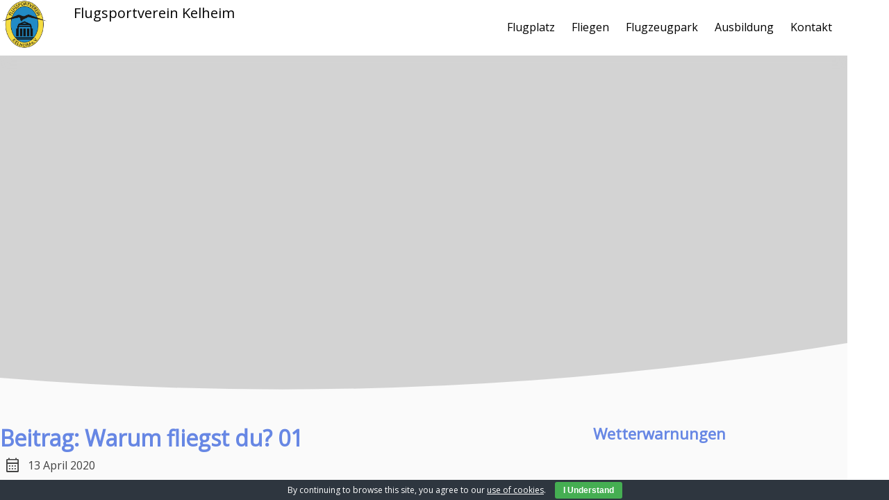

--- FILE ---
content_type: text/html; charset=UTF-8
request_url: https://fsv-kelheim.de/warum-fliegst-du/
body_size: 39521
content:
<!DOCTYPE html>
<html lang="de">
    <head>
        <title>FSV Kelheim</title>

        <meta charset="utf-8">
        <meta http-equiv="X-UA-Compatible" content="IE=edge">
        <meta name="viewport" content="width=device-width, initial-scale=1.0">

        <link rel="stylesheet" href="https://fonts.googleapis.com/css?family=Open%20Sans">
        <link rel="stylesheet" href="https://fonts.googleapis.com/css2?family=Material+Symbols+Outlined:opsz,wght,FILL,GRAD@48,400,0,0" />

        <meta name='robots' content='max-image-preview:large' />
<link rel="alternate" type="application/rss+xml" title="Flugsportverein Kelheim &raquo; Warum fliegst du? 01-Kommentar-Feed" href="https://fsv-kelheim.de/warum-fliegst-du/feed/" />
<script type="text/javascript">
/* <![CDATA[ */
window._wpemojiSettings = {"baseUrl":"https:\/\/s.w.org\/images\/core\/emoji\/14.0.0\/72x72\/","ext":".png","svgUrl":"https:\/\/s.w.org\/images\/core\/emoji\/14.0.0\/svg\/","svgExt":".svg","source":{"concatemoji":"https:\/\/fsv-kelheim.de\/wp-includes\/js\/wp-emoji-release.min.js?ver=6.4.7"}};
/*! This file is auto-generated */
!function(i,n){var o,s,e;function c(e){try{var t={supportTests:e,timestamp:(new Date).valueOf()};sessionStorage.setItem(o,JSON.stringify(t))}catch(e){}}function p(e,t,n){e.clearRect(0,0,e.canvas.width,e.canvas.height),e.fillText(t,0,0);var t=new Uint32Array(e.getImageData(0,0,e.canvas.width,e.canvas.height).data),r=(e.clearRect(0,0,e.canvas.width,e.canvas.height),e.fillText(n,0,0),new Uint32Array(e.getImageData(0,0,e.canvas.width,e.canvas.height).data));return t.every(function(e,t){return e===r[t]})}function u(e,t,n){switch(t){case"flag":return n(e,"\ud83c\udff3\ufe0f\u200d\u26a7\ufe0f","\ud83c\udff3\ufe0f\u200b\u26a7\ufe0f")?!1:!n(e,"\ud83c\uddfa\ud83c\uddf3","\ud83c\uddfa\u200b\ud83c\uddf3")&&!n(e,"\ud83c\udff4\udb40\udc67\udb40\udc62\udb40\udc65\udb40\udc6e\udb40\udc67\udb40\udc7f","\ud83c\udff4\u200b\udb40\udc67\u200b\udb40\udc62\u200b\udb40\udc65\u200b\udb40\udc6e\u200b\udb40\udc67\u200b\udb40\udc7f");case"emoji":return!n(e,"\ud83e\udef1\ud83c\udffb\u200d\ud83e\udef2\ud83c\udfff","\ud83e\udef1\ud83c\udffb\u200b\ud83e\udef2\ud83c\udfff")}return!1}function f(e,t,n){var r="undefined"!=typeof WorkerGlobalScope&&self instanceof WorkerGlobalScope?new OffscreenCanvas(300,150):i.createElement("canvas"),a=r.getContext("2d",{willReadFrequently:!0}),o=(a.textBaseline="top",a.font="600 32px Arial",{});return e.forEach(function(e){o[e]=t(a,e,n)}),o}function t(e){var t=i.createElement("script");t.src=e,t.defer=!0,i.head.appendChild(t)}"undefined"!=typeof Promise&&(o="wpEmojiSettingsSupports",s=["flag","emoji"],n.supports={everything:!0,everythingExceptFlag:!0},e=new Promise(function(e){i.addEventListener("DOMContentLoaded",e,{once:!0})}),new Promise(function(t){var n=function(){try{var e=JSON.parse(sessionStorage.getItem(o));if("object"==typeof e&&"number"==typeof e.timestamp&&(new Date).valueOf()<e.timestamp+604800&&"object"==typeof e.supportTests)return e.supportTests}catch(e){}return null}();if(!n){if("undefined"!=typeof Worker&&"undefined"!=typeof OffscreenCanvas&&"undefined"!=typeof URL&&URL.createObjectURL&&"undefined"!=typeof Blob)try{var e="postMessage("+f.toString()+"("+[JSON.stringify(s),u.toString(),p.toString()].join(",")+"));",r=new Blob([e],{type:"text/javascript"}),a=new Worker(URL.createObjectURL(r),{name:"wpTestEmojiSupports"});return void(a.onmessage=function(e){c(n=e.data),a.terminate(),t(n)})}catch(e){}c(n=f(s,u,p))}t(n)}).then(function(e){for(var t in e)n.supports[t]=e[t],n.supports.everything=n.supports.everything&&n.supports[t],"flag"!==t&&(n.supports.everythingExceptFlag=n.supports.everythingExceptFlag&&n.supports[t]);n.supports.everythingExceptFlag=n.supports.everythingExceptFlag&&!n.supports.flag,n.DOMReady=!1,n.readyCallback=function(){n.DOMReady=!0}}).then(function(){return e}).then(function(){var e;n.supports.everything||(n.readyCallback(),(e=n.source||{}).concatemoji?t(e.concatemoji):e.wpemoji&&e.twemoji&&(t(e.twemoji),t(e.wpemoji)))}))}((window,document),window._wpemojiSettings);
/* ]]> */
</script>
<link rel='stylesheet' id='ts-vgallery-block-css-css' href='https://fsv-kelheim.de/wp-content/plugins/gallery-videos/CSS/ts-vgallery-block.css?ver=6.4.7' type='text/css' media='all' />
<style id='wp-emoji-styles-inline-css' type='text/css'>

	img.wp-smiley, img.emoji {
		display: inline !important;
		border: none !important;
		box-shadow: none !important;
		height: 1em !important;
		width: 1em !important;
		margin: 0 0.07em !important;
		vertical-align: -0.1em !important;
		background: none !important;
		padding: 0 !important;
	}
</style>
<link rel='stylesheet' id='wp-block-library-css' href='https://fsv-kelheim.de/wp-includes/css/dist/block-library/style.min.css?ver=6.4.7' type='text/css' media='all' />
<style id='classic-theme-styles-inline-css' type='text/css'>
/*! This file is auto-generated */
.wp-block-button__link{color:#fff;background-color:#32373c;border-radius:9999px;box-shadow:none;text-decoration:none;padding:calc(.667em + 2px) calc(1.333em + 2px);font-size:1.125em}.wp-block-file__button{background:#32373c;color:#fff;text-decoration:none}
</style>
<style id='global-styles-inline-css' type='text/css'>
body{--wp--preset--color--black: #000000;--wp--preset--color--cyan-bluish-gray: #abb8c3;--wp--preset--color--white: #ffffff;--wp--preset--color--pale-pink: #f78da7;--wp--preset--color--vivid-red: #cf2e2e;--wp--preset--color--luminous-vivid-orange: #ff6900;--wp--preset--color--luminous-vivid-amber: #fcb900;--wp--preset--color--light-green-cyan: #7bdcb5;--wp--preset--color--vivid-green-cyan: #00d084;--wp--preset--color--pale-cyan-blue: #8ed1fc;--wp--preset--color--vivid-cyan-blue: #0693e3;--wp--preset--color--vivid-purple: #9b51e0;--wp--preset--gradient--vivid-cyan-blue-to-vivid-purple: linear-gradient(135deg,rgba(6,147,227,1) 0%,rgb(155,81,224) 100%);--wp--preset--gradient--light-green-cyan-to-vivid-green-cyan: linear-gradient(135deg,rgb(122,220,180) 0%,rgb(0,208,130) 100%);--wp--preset--gradient--luminous-vivid-amber-to-luminous-vivid-orange: linear-gradient(135deg,rgba(252,185,0,1) 0%,rgba(255,105,0,1) 100%);--wp--preset--gradient--luminous-vivid-orange-to-vivid-red: linear-gradient(135deg,rgba(255,105,0,1) 0%,rgb(207,46,46) 100%);--wp--preset--gradient--very-light-gray-to-cyan-bluish-gray: linear-gradient(135deg,rgb(238,238,238) 0%,rgb(169,184,195) 100%);--wp--preset--gradient--cool-to-warm-spectrum: linear-gradient(135deg,rgb(74,234,220) 0%,rgb(151,120,209) 20%,rgb(207,42,186) 40%,rgb(238,44,130) 60%,rgb(251,105,98) 80%,rgb(254,248,76) 100%);--wp--preset--gradient--blush-light-purple: linear-gradient(135deg,rgb(255,206,236) 0%,rgb(152,150,240) 100%);--wp--preset--gradient--blush-bordeaux: linear-gradient(135deg,rgb(254,205,165) 0%,rgb(254,45,45) 50%,rgb(107,0,62) 100%);--wp--preset--gradient--luminous-dusk: linear-gradient(135deg,rgb(255,203,112) 0%,rgb(199,81,192) 50%,rgb(65,88,208) 100%);--wp--preset--gradient--pale-ocean: linear-gradient(135deg,rgb(255,245,203) 0%,rgb(182,227,212) 50%,rgb(51,167,181) 100%);--wp--preset--gradient--electric-grass: linear-gradient(135deg,rgb(202,248,128) 0%,rgb(113,206,126) 100%);--wp--preset--gradient--midnight: linear-gradient(135deg,rgb(2,3,129) 0%,rgb(40,116,252) 100%);--wp--preset--font-size--small: 13px;--wp--preset--font-size--medium: 20px;--wp--preset--font-size--large: 36px;--wp--preset--font-size--x-large: 42px;--wp--preset--spacing--20: 0.44rem;--wp--preset--spacing--30: 0.67rem;--wp--preset--spacing--40: 1rem;--wp--preset--spacing--50: 1.5rem;--wp--preset--spacing--60: 2.25rem;--wp--preset--spacing--70: 3.38rem;--wp--preset--spacing--80: 5.06rem;--wp--preset--shadow--natural: 6px 6px 9px rgba(0, 0, 0, 0.2);--wp--preset--shadow--deep: 12px 12px 50px rgba(0, 0, 0, 0.4);--wp--preset--shadow--sharp: 6px 6px 0px rgba(0, 0, 0, 0.2);--wp--preset--shadow--outlined: 6px 6px 0px -3px rgba(255, 255, 255, 1), 6px 6px rgba(0, 0, 0, 1);--wp--preset--shadow--crisp: 6px 6px 0px rgba(0, 0, 0, 1);}:where(.is-layout-flex){gap: 0.5em;}:where(.is-layout-grid){gap: 0.5em;}body .is-layout-flow > .alignleft{float: left;margin-inline-start: 0;margin-inline-end: 2em;}body .is-layout-flow > .alignright{float: right;margin-inline-start: 2em;margin-inline-end: 0;}body .is-layout-flow > .aligncenter{margin-left: auto !important;margin-right: auto !important;}body .is-layout-constrained > .alignleft{float: left;margin-inline-start: 0;margin-inline-end: 2em;}body .is-layout-constrained > .alignright{float: right;margin-inline-start: 2em;margin-inline-end: 0;}body .is-layout-constrained > .aligncenter{margin-left: auto !important;margin-right: auto !important;}body .is-layout-constrained > :where(:not(.alignleft):not(.alignright):not(.alignfull)){max-width: var(--wp--style--global--content-size);margin-left: auto !important;margin-right: auto !important;}body .is-layout-constrained > .alignwide{max-width: var(--wp--style--global--wide-size);}body .is-layout-flex{display: flex;}body .is-layout-flex{flex-wrap: wrap;align-items: center;}body .is-layout-flex > *{margin: 0;}body .is-layout-grid{display: grid;}body .is-layout-grid > *{margin: 0;}:where(.wp-block-columns.is-layout-flex){gap: 2em;}:where(.wp-block-columns.is-layout-grid){gap: 2em;}:where(.wp-block-post-template.is-layout-flex){gap: 1.25em;}:where(.wp-block-post-template.is-layout-grid){gap: 1.25em;}.has-black-color{color: var(--wp--preset--color--black) !important;}.has-cyan-bluish-gray-color{color: var(--wp--preset--color--cyan-bluish-gray) !important;}.has-white-color{color: var(--wp--preset--color--white) !important;}.has-pale-pink-color{color: var(--wp--preset--color--pale-pink) !important;}.has-vivid-red-color{color: var(--wp--preset--color--vivid-red) !important;}.has-luminous-vivid-orange-color{color: var(--wp--preset--color--luminous-vivid-orange) !important;}.has-luminous-vivid-amber-color{color: var(--wp--preset--color--luminous-vivid-amber) !important;}.has-light-green-cyan-color{color: var(--wp--preset--color--light-green-cyan) !important;}.has-vivid-green-cyan-color{color: var(--wp--preset--color--vivid-green-cyan) !important;}.has-pale-cyan-blue-color{color: var(--wp--preset--color--pale-cyan-blue) !important;}.has-vivid-cyan-blue-color{color: var(--wp--preset--color--vivid-cyan-blue) !important;}.has-vivid-purple-color{color: var(--wp--preset--color--vivid-purple) !important;}.has-black-background-color{background-color: var(--wp--preset--color--black) !important;}.has-cyan-bluish-gray-background-color{background-color: var(--wp--preset--color--cyan-bluish-gray) !important;}.has-white-background-color{background-color: var(--wp--preset--color--white) !important;}.has-pale-pink-background-color{background-color: var(--wp--preset--color--pale-pink) !important;}.has-vivid-red-background-color{background-color: var(--wp--preset--color--vivid-red) !important;}.has-luminous-vivid-orange-background-color{background-color: var(--wp--preset--color--luminous-vivid-orange) !important;}.has-luminous-vivid-amber-background-color{background-color: var(--wp--preset--color--luminous-vivid-amber) !important;}.has-light-green-cyan-background-color{background-color: var(--wp--preset--color--light-green-cyan) !important;}.has-vivid-green-cyan-background-color{background-color: var(--wp--preset--color--vivid-green-cyan) !important;}.has-pale-cyan-blue-background-color{background-color: var(--wp--preset--color--pale-cyan-blue) !important;}.has-vivid-cyan-blue-background-color{background-color: var(--wp--preset--color--vivid-cyan-blue) !important;}.has-vivid-purple-background-color{background-color: var(--wp--preset--color--vivid-purple) !important;}.has-black-border-color{border-color: var(--wp--preset--color--black) !important;}.has-cyan-bluish-gray-border-color{border-color: var(--wp--preset--color--cyan-bluish-gray) !important;}.has-white-border-color{border-color: var(--wp--preset--color--white) !important;}.has-pale-pink-border-color{border-color: var(--wp--preset--color--pale-pink) !important;}.has-vivid-red-border-color{border-color: var(--wp--preset--color--vivid-red) !important;}.has-luminous-vivid-orange-border-color{border-color: var(--wp--preset--color--luminous-vivid-orange) !important;}.has-luminous-vivid-amber-border-color{border-color: var(--wp--preset--color--luminous-vivid-amber) !important;}.has-light-green-cyan-border-color{border-color: var(--wp--preset--color--light-green-cyan) !important;}.has-vivid-green-cyan-border-color{border-color: var(--wp--preset--color--vivid-green-cyan) !important;}.has-pale-cyan-blue-border-color{border-color: var(--wp--preset--color--pale-cyan-blue) !important;}.has-vivid-cyan-blue-border-color{border-color: var(--wp--preset--color--vivid-cyan-blue) !important;}.has-vivid-purple-border-color{border-color: var(--wp--preset--color--vivid-purple) !important;}.has-vivid-cyan-blue-to-vivid-purple-gradient-background{background: var(--wp--preset--gradient--vivid-cyan-blue-to-vivid-purple) !important;}.has-light-green-cyan-to-vivid-green-cyan-gradient-background{background: var(--wp--preset--gradient--light-green-cyan-to-vivid-green-cyan) !important;}.has-luminous-vivid-amber-to-luminous-vivid-orange-gradient-background{background: var(--wp--preset--gradient--luminous-vivid-amber-to-luminous-vivid-orange) !important;}.has-luminous-vivid-orange-to-vivid-red-gradient-background{background: var(--wp--preset--gradient--luminous-vivid-orange-to-vivid-red) !important;}.has-very-light-gray-to-cyan-bluish-gray-gradient-background{background: var(--wp--preset--gradient--very-light-gray-to-cyan-bluish-gray) !important;}.has-cool-to-warm-spectrum-gradient-background{background: var(--wp--preset--gradient--cool-to-warm-spectrum) !important;}.has-blush-light-purple-gradient-background{background: var(--wp--preset--gradient--blush-light-purple) !important;}.has-blush-bordeaux-gradient-background{background: var(--wp--preset--gradient--blush-bordeaux) !important;}.has-luminous-dusk-gradient-background{background: var(--wp--preset--gradient--luminous-dusk) !important;}.has-pale-ocean-gradient-background{background: var(--wp--preset--gradient--pale-ocean) !important;}.has-electric-grass-gradient-background{background: var(--wp--preset--gradient--electric-grass) !important;}.has-midnight-gradient-background{background: var(--wp--preset--gradient--midnight) !important;}.has-small-font-size{font-size: var(--wp--preset--font-size--small) !important;}.has-medium-font-size{font-size: var(--wp--preset--font-size--medium) !important;}.has-large-font-size{font-size: var(--wp--preset--font-size--large) !important;}.has-x-large-font-size{font-size: var(--wp--preset--font-size--x-large) !important;}
.wp-block-navigation a:where(:not(.wp-element-button)){color: inherit;}
:where(.wp-block-post-template.is-layout-flex){gap: 1.25em;}:where(.wp-block-post-template.is-layout-grid){gap: 1.25em;}
:where(.wp-block-columns.is-layout-flex){gap: 2em;}:where(.wp-block-columns.is-layout-grid){gap: 2em;}
.wp-block-pullquote{font-size: 1.5em;line-height: 1.6;}
</style>
<link rel='stylesheet' id='cookie-bar-css-css' href='https://fsv-kelheim.de/wp-content/plugins/cookie-bar/css/cookie-bar.css?ver=6.4.7' type='text/css' media='all' />
<link rel='stylesheet' id='Total_Soft_Gallery_Video-css' href='https://fsv-kelheim.de/wp-content/plugins/gallery-videos/CSS/Total-Soft-Gallery-Video-Widget.css?ver=6.4.7' type='text/css' media='all' />
<link rel='stylesheet' id='fontawesome-css-css' href='https://fsv-kelheim.de/wp-content/plugins/gallery-videos/CSS/totalsoft.css?ver=6.4.7' type='text/css' media='all' />
<link rel='stylesheet' id='fsv_style_main-css' href='https://fsv-kelheim.de/wp-content/themes/FSV/style.css?ver=1.0' type='text/css' media='all' />
<link rel='stylesheet' id='fsv_style_general-css' href='https://fsv-kelheim.de/wp-content/themes/FSV/assets/css/general.css?ver=1.0' type='text/css' media='all' />
<link rel='stylesheet' id='fsv_style_site_home-css' href='https://fsv-kelheim.de/wp-content/themes/FSV/assets/css/site_home.css?ver=1.0' type='text/css' media='all' />
<link rel='stylesheet' id='fsv_style_site_single-css' href='https://fsv-kelheim.de/wp-content/themes/FSV/assets/css/site_single.css?ver=1.0' type='text/css' media='all' />
<link rel='stylesheet' id='font-awesome-css' href='https://fsv-kelheim.de/wp-content/plugins/wetterwarner/resources/font-awesome/css/font-awesome.min.css?ver=6.4.7' type='text/css' media='all' />
<link rel='stylesheet' id='style-frontend-css' href='https://fsv-kelheim.de/wp-content/plugins/wetterwarner/css/style-frontend.css?ver=6.4.7' type='text/css' media='all' />
<link rel='stylesheet' id='weather-icons-css' href='https://fsv-kelheim.de/wp-content/plugins/wetterwarner/resources/weather-icons/css/weather-icons.min.css?ver=6.4.7' type='text/css' media='all' />
<link rel='stylesheet' id='tablepress-default-css' href='https://fsv-kelheim.de/wp-content/plugins/tablepress/css/default.min.css?ver=1.14' type='text/css' media='all' />
<script type="text/javascript" src="https://fsv-kelheim.de/wp-includes/js/jquery/jquery.min.js?ver=3.7.1" id="jquery-core-js"></script>
<script type="text/javascript" src="https://fsv-kelheim.de/wp-includes/js/jquery/jquery-migrate.min.js?ver=3.4.1" id="jquery-migrate-js"></script>
<script type="text/javascript" src="https://fsv-kelheim.de/wp-content/plugins/cookie-bar/js/cookie-bar.js?ver=1768544602" id="cookie-bar-js-js"></script>
<script type="text/javascript" src="https://fsv-kelheim.de/wp-includes/js/jquery/ui/core.min.js?ver=1.13.2" id="jquery-ui-core-js"></script>
<script type="text/javascript" src="https://fsv-kelheim.de/wp-content/plugins/gallery-videos/JS/modernizr.custom.js?ver=6.4.7" id="cwp-main-js"></script>
<script type="text/javascript" id="Total_Soft_Gallery_Video-js-extra">
/* <![CDATA[ */
var object = {"ajaxurl":"https:\/\/fsv-kelheim.de\/wp-admin\/admin-ajax.php"};
/* ]]> */
</script>
<script type="text/javascript" src="https://fsv-kelheim.de/wp-content/plugins/gallery-videos/JS/Total-Soft-Gallery-Video-Widget.js?ver=6.4.7" id="Total_Soft_Gallery_Video-js"></script>
<script type="text/javascript" src="https://fsv-kelheim.de/wp-content/plugins/wetterwarner/js/nhpup_1.1.js?ver=1.1" id="tooltip-js"></script>
<link rel="https://api.w.org/" href="https://fsv-kelheim.de/wp-json/" /><link rel="alternate" type="application/json" href="https://fsv-kelheim.de/wp-json/wp/v2/posts/1974" /><link rel="EditURI" type="application/rsd+xml" title="RSD" href="https://fsv-kelheim.de/xmlrpc.php?rsd" />
<meta name="generator" content="WordPress 6.4.7" />
<link rel="canonical" href="https://fsv-kelheim.de/warum-fliegst-du/" />
<link rel='shortlink' href='https://fsv-kelheim.de/?p=1974' />
<link rel="alternate" type="application/json+oembed" href="https://fsv-kelheim.de/wp-json/oembed/1.0/embed?url=https%3A%2F%2Ffsv-kelheim.de%2Fwarum-fliegst-du%2F" />
<link rel="alternate" type="text/xml+oembed" href="https://fsv-kelheim.de/wp-json/oembed/1.0/embed?url=https%3A%2F%2Ffsv-kelheim.de%2Fwarum-fliegst-du%2F&#038;format=xml" />

        <script
                type="text/javascript">var ajaxurl = 'https://fsv-kelheim.de/wp-admin/admin-ajax.php';</script>
        <link rel="icon" href="https://fsv-kelheim.de/wp-content/uploads/2024/04/cropped-wappen-32x32.png" sizes="32x32" />
<link rel="icon" href="https://fsv-kelheim.de/wp-content/uploads/2024/04/cropped-wappen-192x192.png" sizes="192x192" />
<link rel="apple-touch-icon" href="https://fsv-kelheim.de/wp-content/uploads/2024/04/cropped-wappen-180x180.png" />
<meta name="msapplication-TileImage" content="https://fsv-kelheim.de/wp-content/uploads/2024/04/cropped-wappen-270x270.png" />
    </head>

    
    <body class="window_loading ">
        <div id="mobile_menu">
            <div id="button_back" class='fsv_button'>
                <a><span class="material-symbols-outlined">arrow_back</span> Zurück</a>
                <span id='hover'></span>
            </div>

            <div class='fsv_button menu_item'><a href="https://fsv-kelheim.de/flugplatz/">Flugplatz</a><span id='hover'></span></div><div class='fsv_button menu_item'><a href="https://fsv-kelheim.de/fliegen/">Fliegen</a><span id='hover'></span></div><div class='fsv_button menu_item'><a href="https://fsv-kelheim.de/flugzeugpark/">Flugzeugpark</a><span id='hover'></span></div><div class='fsv_button menu_item'><a href="https://fsv-kelheim.de/ausbildung/">Ausbildung</a><span id='hover'></span></div><div class='fsv_button menu_item'><a href="https://fsv-kelheim.de/kontakt/">Kontakt</a><span id='hover'></span></div>        </div>

        <div id="page">
            <div id="header">
                <div id="inner">
                    <!-- title -->
                    <div id="title">
                        <a href="https://fsv-kelheim.de">Flugsportverein Kelheim</a>
                    </div>
                    
                    <!-- icon -->
                                        <a id="image" href="https://fsv-kelheim.de">
                        <img src="https://fsv-kelheim.de/wp-content/uploads/2024/04/wappen.png">
                    </a>
                    
                    <!-- menu -->
                    <div id='menu'><div class='fsv_button menu_item'><a href="https://fsv-kelheim.de/flugplatz/">Flugplatz</a><span id='hover'></span></div><div class='fsv_button menu_item'><a href="https://fsv-kelheim.de/fliegen/">Fliegen</a><span id='hover'></span></div><div class='fsv_button menu_item'><a href="https://fsv-kelheim.de/flugzeugpark/">Flugzeugpark</a><span id='hover'></span></div><div class='fsv_button menu_item'><a href="https://fsv-kelheim.de/ausbildung/">Ausbildung</a><span id='hover'></span></div><div class='fsv_button menu_item'><a href="https://fsv-kelheim.de/kontakt/">Kontakt</a><span id='hover'></span></div></div>
                    <!-- hamburger (for small screens) -->
                    <div id='hamburger'><span id='line1'></span><span id='line2'></span><span id='line3'></span></div>                </div>
            </div>


            <div id="top_image">
                <img id='image' alt='' src=''>
                <svg id='cropped' preserveAspectRatio='none' viewbox='0 0 100 20'>
                    <path d='M 0 10 Q 50 20 100 0 L 100 20 L 0 20 Z'/>
                </svg>
            </div>


            <div id="fsv_content">
                <div id="sidebar">
                    <div class="sidebar_element fsv_block_box">
<div class="wp-block-group is-layout-constrained wp-block-group-is-layout-constrained"><div class="wp-block-group__inner-container">
<h1 class="wp-block-heading">Wetterwarnungen</h1>



<figure class="wp-block-image size-large" style="width: 80%;margin-right: 20%;"><img decoding="async" src="https://www.dwd.de/DWD/warnungen/warnapp/json/warning_map_bay.png" alt=""/></figure>
</div></div>
</div><div class="sidebar_element fsv_block_box">
<div class="wp-block-group is-layout-constrained wp-block-group-is-layout-constrained"><div class="wp-block-group__inner-container">
<h1 class="wp-block-heading">Aktuelle Flüge</h1>



<iframe src="https://www.weglide.org/embedded/club/290" title="WeGlide" width="100%" height="600px" frameborder="0"></iframe>
</div></div>
</div>                </div>
                <div id="divider"></div>
                <div id="content">
<div id="site_single">
    <h1 style="padding-bottom: 0px;">Beitrag: Warum fliegst du? 01</h1>
    <div id="header_date" style="padding-bottom: 25px;">
        <p id="date_icon" class="material-symbols-outlined">calendar_month</p>
        <p id="date">13 April 2020</p>
    </div>

    
<p>Fliegen ist ein einzigartiger Sport, der Individualität und Teamgeist auf eine Art und Weise verbindet, die es nur selten zu sehen gibt. Noch spannender aber, sind die Menschen hinter diesem Sport. Mit der Beitragsreihe &#8222;Warum fliegst du?&#8220; wollen wir euch Einblicke in einzigartige Segelfluggeschichten gewähren. Es sind anonyme Beiträge unserer Mitglieder die euch erzählen, was sie an dem einzigartigen Flugerlebnis so faszinierende finden. Viel Spaß damit!</p>



<figure class="wp-block-image size-large"><img fetchpriority="high" decoding="async" width="1024" height="685" src="https://fsv-kelheim.de/wp-content/uploads/2020/04/DSC_0368-1024x685.jpg" alt="" class="wp-image-1976" srcset="https://fsv-kelheim.de/wp-content/uploads/2020/04/DSC_0368-1024x685.jpg 1024w, https://fsv-kelheim.de/wp-content/uploads/2020/04/DSC_0368-300x201.jpg 300w, https://fsv-kelheim.de/wp-content/uploads/2020/04/DSC_0368-768x514.jpg 768w, https://fsv-kelheim.de/wp-content/uploads/2020/04/DSC_0368-1536x1028.jpg 1536w, https://fsv-kelheim.de/wp-content/uploads/2020/04/DSC_0368-2048x1371.jpg 2048w" sizes="(max-width: 1024px) 100vw, 1024px" /><figcaption>Oben auf dem Dach fühlt er sich wohl und erzählt:</figcaption></figure>



<p>Vor kurzem wurde ich gefragt „Warum fliegst du?“ Meine spontane Antwort: „Weil es Spaß macht!“</p>



<p>Wenn ich ehrlich bin, dann hab ich mir noch nie darüber Gedanken gemacht. Begonnen hat alles mit einem Rundflug auf dem Motorsegler. Sein Heimatdorf und ein paar Sehenswürdigkeiten aus der Luft zu sehen war unbeschreiblich. Aber als Hobby konnte ich mir das Ganze noch nicht vorstellen. Trotzdem war mein Interesse geweckt und ich wollte mehr wissen. Ich besuchte an meiner Schule das Wahlfach Segelflug, machte eine Schnuppermitliedschaft beim FSV Kelheim und begann kurze Zeit später dort meine Segelflugausbildung. Was hatte mich überzeugt? Mein erster Segelflug! Frei wie ein Vogel lautlos durch die Luft zu gleiten und nur mit Hilfe der Natur in der Luft zu bleiben. All die Probleme aus dem Alltag am Boden zurück lassen und nur den Flug genießen. Das ist es was ich mit dem fliegen verbinde. Aber da ist noch mehr, viel mehr. Segelfiegen ist ein sehr vielseitiger Sport. Anfangs ist das Ziel das fliegen selbst zu lernen, später dann kann man versuchen möglichst lange in der Luft zu bleiben oder große Strecken zu fliegen. Der Segelkunstflug oder der Motorseglerschein können folgen. Dazu kommt, dass kein Flug wie der andere ist, manchmal gleitet man ganz ruhig durch die Luft und bewundert wie die Sonne sich in der Donau spiegelt, manchmal kämpft man mit der Thermik, das sind Aufwinde die es uns ermöglichen Höhe zu gewinnen, manchmal kann man sein Glück kaum fassen, wenn es unter einer Wolke wie im Fahrstuhl aufwärts geht und manchmal zwingt uns ein herannahender Regenschauer zur Landung am Flugplatz. Man ist Teil der Natur, versucht sie&nbsp; zu verstehen, sich den Bedingungen anzupassen und das Beste daraus zu machen. Aber das ist noch nicht alles. Anders als in anderen Vereinen in denen ich aktiv bin, besteht unser Verein aus vielen verschieden Leuten aus allen Altersklassen und verschiedensten Berufen, die alle eines verbindet – der Spaß am Fliegen. Doch aus den Fliegerkameraden, die man anfangs einfach nur zum Fliegen benötigt, werden im Fliegerlager am Lagerfeuer oder beim gemeinsamen Grillen nach Flugbetrieb rasch Freunde fürs Leben. Zusammen warten wir unsere Flugzeuge, halten unser Fluggelände in Schuss, fliegen, erzählen uns Geschichten und feiern Feste (die besten, glaubt mir ;-)). Auch bei Problemen, die nicht das fliegen betreffen halten wir zusammen. Niemand wird ausgeschlossen oder hängen gelassen.</p>



<p>Wenn ich also morgens beim Frühstücken verkünde, heute fahr ich zum Fliegen, dann mein ich nicht nur fliegen, sondern auch Freunde treffen, Spaß haben und komme meist erst weit nach Sonnenuntergang wieder heim. Fliegen ist ein Hobby, dass sehr zeitaufwändig ist, bei dem man bereits in jungen Jahren eine sehr große Verantwortung übernehmen muss, aber auch ein Hobby bei dem man in der Luft vom Alltag abschalten kann und am Boden&nbsp; jede Menge Spaß mit Freunden hat.</p>




<div class="gdgallery-gallery-container" id="gdgallery-container-11" data-id="11">
    
<div id="gdgallery_container_11" style="display:none;" data-view="justified">
            <a href="" target="_blank">
            <img decoding="async" alt="Der Tower auf dem Hallendach... "
                 data-type="image"
                 src="https://fsv-kelheim.de/wp-content/uploads/2020/04/DSC_0385-scaled.jpg"
                 data-image="https://fsv-kelheim.de/wp-content/uploads/2020/04/DSC_0385-scaled.jpg"
                 data-description=""
                                 style="display:block">
        </a>
            <a href="" target="_blank">
            <img decoding="async" alt=""
                 data-type="image"
                 src="https://fsv-kelheim.de/wp-content/uploads/2020/04/DSC_0380-scaled.jpg"
                 data-image="https://fsv-kelheim.de/wp-content/uploads/2020/04/DSC_0380-scaled.jpg"
                 data-description=""
                                 style="display:block">
        </a>
            <a href="" target="_blank">
            <img decoding="async" alt=""
                 data-type="image"
                 src="https://fsv-kelheim.de/wp-content/uploads/2020/04/DSC_0377-scaled.jpg"
                 data-image="https://fsv-kelheim.de/wp-content/uploads/2020/04/DSC_0377-scaled.jpg"
                 data-description=""
                                 style="display:block">
        </a>
            <a href="" target="_blank">
            <img decoding="async" alt="Die Aussicht genießen ... "
                 data-type="image"
                 src="https://fsv-kelheim.de/wp-content/uploads/2020/04/DSC_0399-scaled.jpg"
                 data-image="https://fsv-kelheim.de/wp-content/uploads/2020/04/DSC_0399-scaled.jpg"
                 data-description=""
                                 style="display:block">
        </a>
            <a href="" target="_blank">
            <img decoding="async" alt="Der Römerturm in weiter Ferne. "
                 data-type="image"
                 src="https://fsv-kelheim.de/wp-content/uploads/2020/04/DSC_0393-scaled.jpg"
                 data-image="https://fsv-kelheim.de/wp-content/uploads/2020/04/DSC_0393-scaled.jpg"
                 data-description=""
                                 style="display:block">
        </a>
    </div>



<script type="text/javascript">


    (function() {
        var runMyCode = function() {
            jQuery(document).ready(function () {
                var container = jQuery("#gdgallery_container_11");
                container.unitegallery({"gallery_theme":"justified","tiles_type":"justified","tiles_justified_space_between":10,"tile_enable_textpanel":true,"tile_textpanel_always_on":true,"tile_textpanel_title_text_align":"center","tile_textpanel_title_font_size":"16","tile_textpanel_title_color":"#FFFFFF","tile_textpanel_bg_color":"#333333","tile_textpanel_bg_opacity":0.6999999999999999555910790149937383830547332763671875,"tile_enable_border":true,"tile_border_width":"0","tile_border_color":"#333333","tile_border_radius":"0","tile_enable_overlay":true,"tile_enable_image_effect":true,"tile_image_effect_type":"blur","tile_image_effect_reverse":true,"tile_enable_shadow":false,"tile_as_link":false,"tile_enable_icons":true,"tile_show_link_icon":true,"tile_textpanel_appear_type":"slide","tile_textpanel_position":"inside_bottom","tile_link_newpage":true,"lightbox_type":"wide","lightbox_arrows_offset":0,"lightbox_overlay_color":"#000000","lightbox_overlay_opacity":1,"lightbox_top_panel_opacity":1,"lightbox_show_numbers":true,"lightbox_numbers_size":"15","lightbox_numbers_color":"#FFFFFF","lightbox_slider_image_border_width":"0","lightbox_slider_image_border_color":"#FFFFFF","lightbox_slider_image_border_radius":0,"lightbox_slider_image_shadow":true,"lightbox_slider_control_swipe":true,"lightbox_slider_control_zoom":true,"lightbox_slider_image_border":true,"lightbox_show_textpanel":true,"lightbox_textpanel_enable_title":true,"lightbox_textpanel_enable_description":false,"lightbox_textpanel_padding_top":5,"lightbox_textpanel_padding_bottom":5,"lightbox_textpanel_padding_right":5,"lightbox_textpanel_padding_left":5,"lightbox_textpanel_title_color":"#FFFFFF","lightbox_textpanel_title_text_align":"center","lightbox_textpanel_title_font_size":"16","lightbox_textpanel_desc_color":"#FFFFFF","lightbox_textpanel_desc_text_align":"center","lightbox_textpanel_desc_font_size":"14"});
            });
        };
        var timer = function() {
            if (window.jQuery) {runMyCode(window.jQuery);}
            else {window.setTimeout(timer, 100);}
        };
        timer();
    })();
</script><style>
#gdgallery-container-11 {
   text-align: center}

.gdgallery-pagination-11{
text-align: center !important;
}

.gdgallery-pagination-11 a{
    font-size: 15px !important;
    padding: 8px 13px !important;
    margin: 3px !important;
    border: 1px solid #333333 !important;
    border-radius: 0px !important;
    color: #333333 !important;
    background-color: #FFFFFF !important;
    font-family: monospace !important;
}

.gdgallery-pagination-11 a:hover, .gdgallery-pagination-11 a.gdgallery-pagination-icon-active{
    color: #FFFFFF !important;
    background-color: #333333 !important;
    border-color: #333333 !important;
}

#gdgallery-container-11 .gdgallery_load_more_space{
    margin-top: 20px !important;
    text-align: center !important;
}

#gdgallery-container-11 .gdgallery_load_more_space button{
                      padding: 8px 13px !important;
    font-size: 15px !important;
    background-color: #333333 !important;
    color: #FFFFFF !important;
    border:1px solid #333333 !important;
                      border-radius: 0px !important;
                      font-family: monospace !important;
                  }
#gdgallery-container-11 .gdgallery_load_more_space button:hover{
                      background-color: #FFFFFF !important;
                      color: #333333 !important;
                      border-color: #333333 !important;
                  }

#gdgallery-container-11 .gdgallery_load_more_space button,
#gdgallery-container-11 .gdgallery_load_more_space button:hover,
#gdgallery-container-11 .gdgallery_load_more_space button:active,
#gdgallery-container-11 .gdgallery_load_more_space button:focus{
    outline: none !important;
}


#gdgallery-container-11 .gdgallery_loading li{
                      border: 3px solid #333333 !important;
                  }

.ug-lightbox .ug-lightbox-top-panel-overlay{
    background-color: #000000 !important;
}


                  #gdgallery_container_11{}
</style>



</div>






</div>

                </div>
            </div>
            <div id="fsv_footer">
                <div id="top_line">
                    <a id="copyright">&copy;2026</a>
                    <a id="title" href="https://fsv-kelheim.de">Flugsportverein Kelheim</a>
                </div>
                
                <div id='menu'><div class='fsv_button'><a href="https://fsv-kelheim.de/impressung/">Impressum</a><span id='hover'></span></div><div class='fsv_button'><a href="https://fsv-kelheim.de/datenschutz/">Datenschutz</a><span id='hover'></span></div></div>            </div>
        </div>
                <style type="text/css" >
            



        </style>
    <!-- Cookie Bar -->
<div id="eu-cookie-bar">By continuing to browse this site, you agree to our <a href="https://aboutcookies.com/" target="_blank" rel="nofollow">use of cookies</a>. <button id="euCookieAcceptWP"  onclick="euSetCookie('euCookiesAcc', true, 30); euAcceptCookiesWP();">I Understand</button></div>
<!-- End Cookie Bar -->
<!-- Matomo --><script  type="text/javascript">var _paq = window._paq = window._paq || [];
_paq.push(['trackPageView']);_paq.push(['enableLinkTracking']);_paq.push(['alwaysUseSendBeacon']);_paq.push(['setTrackerUrl', "\/\/fsv-kelheim.de\/wp-content\/plugins\/matomo\/app\/matomo.php"]);_paq.push(['setSiteId', '1']);var d=document, g=d.createElement('script'), s=d.getElementsByTagName('script')[0];
g.type='text/javascript'; g.async=true; g.src="\/\/fsv-kelheim.de\/wp-content\/uploads\/matomo\/matomo.js"; s.parentNode.insertBefore(g,s);</script><!-- End Matomo Code --><link rel='stylesheet' id='fontAwesome-css' href='https://fsv-kelheim.de/wp-content/plugins/photo-gallery-image/resources/assets/css/font-awesome.min.css?ver=6.4.7' type='text/css' media='all' />
<link rel='stylesheet' id='gdgalleryunit-css' href='https://fsv-kelheim.de/wp-content/plugins/photo-gallery-image/resources/assets/css/frontend/unite-gallery.css?ver=6.4.7' type='text/css' media='all' />
<script type="text/javascript" src="https://fsv-kelheim.de/wp-content/themes/FSV/assets/js/general.js?ver=1.0" id="fsv_script_part_header-js"></script>
<script type="text/javascript" src="https://fsv-kelheim.de/wp-content/plugins/photo-gallery-image/resources/assets/js/frontend/unitegallery.js?ver=6.4.7" id="gdgalleryunite-js"></script>
<script type="text/javascript" id="gdgalleryFrontJs-js-extra">
/* <![CDATA[ */
var mainjs = {"options":{"gallery_theme":"justified","tiles_type":"justified","tiles_justified_space_between":10,"tile_enable_textpanel":true,"tile_textpanel_always_on":true,"tile_textpanel_title_text_align":"center","tile_textpanel_title_font_size":"16","tile_textpanel_title_color":"#FFFFFF","tile_textpanel_bg_color":"#333333","tile_textpanel_bg_opacity":0.6999999999999999555910790149937383830547332763671875,"tile_enable_border":true,"tile_border_width":"0","tile_border_color":"#333333","tile_border_radius":"0","tile_enable_overlay":true,"tile_enable_image_effect":true,"tile_image_effect_type":"blur","tile_image_effect_reverse":true,"tile_enable_shadow":false,"tile_as_link":false,"tile_enable_icons":true,"tile_show_link_icon":true,"tile_textpanel_appear_type":"slide","tile_textpanel_position":"inside_bottom","tile_link_newpage":true,"lightbox_type":"wide","lightbox_arrows_offset":0,"lightbox_overlay_color":"#000000","lightbox_overlay_opacity":1,"lightbox_top_panel_opacity":1,"lightbox_show_numbers":true,"lightbox_numbers_size":"15","lightbox_numbers_color":"#FFFFFF","lightbox_slider_image_border_width":"0","lightbox_slider_image_border_color":"#FFFFFF","lightbox_slider_image_border_radius":0,"lightbox_slider_image_shadow":true,"lightbox_slider_control_swipe":true,"lightbox_slider_control_zoom":true,"lightbox_slider_image_border":true,"lightbox_show_textpanel":true,"lightbox_textpanel_enable_title":true,"lightbox_textpanel_enable_description":false,"lightbox_textpanel_padding_top":5,"lightbox_textpanel_padding_bottom":5,"lightbox_textpanel_padding_right":5,"lightbox_textpanel_padding_left":5,"lightbox_textpanel_title_color":"#FFFFFF","lightbox_textpanel_title_text_align":"center","lightbox_textpanel_title_font_size":"16","lightbox_textpanel_desc_color":"#FFFFFF","lightbox_textpanel_desc_text_align":"center","lightbox_textpanel_desc_font_size":"14"}};
/* ]]> */
</script>
<script type="text/javascript" src="https://fsv-kelheim.de/wp-content/plugins/photo-gallery-image/resources/assets/js/frontend/main.js?ver=6.4.7" id="gdgalleryFrontJs-js"></script>
<script type="text/javascript" src="https://fsv-kelheim.de/wp-content/plugins/photo-gallery-image/resources/assets/js/frontend/ug-theme-justified.js?ver=6.4.7" id="gdgalleryjustified-js"></script>
    </body>
</html>

--- FILE ---
content_type: text/html
request_url: https://www.weglide.org/embedded/club/290
body_size: 2687
content:
<!DOCTYPE html>
<html lang="en">

<head>
  <base href=".">

  <!-- device settings -->
  <meta charset="UTF-8">
  <meta http-equiv="X-UA-Compatible" content="IE=edge">
  <meta name="viewport" content="width=device-width, initial-scale=1, user-scalable=yes, viewport-fit=cover">
  <!-- meta name="color-scheme" content="dark light" -->

  <!-- Preconnect required resources -->
  <link rel="preconnect" href="https://api.weglide.org/v1/" />
  <link rel="preconnect" href="https://weglidefiles.b-cdn.net/" />

  <!-- PWA stuff -->
  <link rel="icon" href="/favicon.svg" type="image/svg+xml">
  <link rel="mask-icon" href="/favicon.svg" color="#FFFFFF">
  <link rel="alternate icon" href="/favicon.ico" type="image/png" sizes="16x16">
  
  <link rel="apple-touch-icon" href="/apple-touch-icon.png" sizes="180x180">
  <meta name="mobile-web-app-capable" content="yes">
  <meta name="apple-mobile-web-app-status-bar-style" content="black-translucent">

  <meta name="msapplication-TileColor" content="#ffffff">
  <meta name="theme-color" content="#ffffff">

  <!-- overwrite injected one for basic auth compatibility -->
  <link rel="manifest" href="/manifest.webmanifest" crossorigin="use-credentials">

  <!-- Apple splash screens: https://developer.apple.com/design/human-interface-guidelines/ios/visual-design/adaptivity-and-layout/ -->
  <!-- Generated by https://progressier.com/pwa-icons-and-ios-splash-screen-generator -->
  <link rel="apple-touch-startup-image" media="screen and (device-width: 430px) and (device-height: 932px) and (-webkit-device-pixel-ratio: 3) and (orientation: landscape)" href="/splash_screens/iPhone_14_Pro_Max_landscape.png">
  <link rel="apple-touch-startup-image" media="screen and (device-width: 428px) and (device-height: 926px) and (-webkit-device-pixel-ratio: 3) and (orientation: landscape)" href="/splash_screens/iPhone_14_Plus__iPhone_13_Pro_Max__iPhone_12_Pro_Max_landscape.png">
  <link rel="apple-touch-startup-image" media="screen and (device-width: 414px) and (device-height: 896px) and (-webkit-device-pixel-ratio: 3) and (orientation: landscape)" href="/splash_screens/iPhone_11_Pro_Max__iPhone_XS_Max_landscape.png">
  <link rel="apple-touch-startup-image" media="screen and (device-width: 390px) and (device-height: 844px) and (-webkit-device-pixel-ratio: 3) and (orientation: portrait)" href="/splash_screens/iPhone_14__iPhone_13_Pro__iPhone_13__iPhone_12_Pro__iPhone_12_portrait.png">
  <link rel="apple-touch-startup-image" media="screen and (device-width: 414px) and (device-height: 896px) and (-webkit-device-pixel-ratio: 3) and (orientation: portrait)" href="/splash_screens/iPhone_11_Pro_Max__iPhone_XS_Max_portrait.png">
  <link rel="apple-touch-startup-image" media="screen and (device-width: 414px) and (device-height: 736px) and (-webkit-device-pixel-ratio: 3) and (orientation: portrait)" href="/splash_screens/iPhone_8_Plus__iPhone_7_Plus__iPhone_6s_Plus__iPhone_6_Plus_portrait.png">
  <link rel="apple-touch-startup-image" media="screen and (device-width: 320px) and (device-height: 568px) and (-webkit-device-pixel-ratio: 2) and (orientation: portrait)" href="/splash_screens/4__iPhone_SE__iPod_touch_5th_generation_and_later_portrait.png">
  <link rel="apple-touch-startup-image" media="screen and (device-width: 834px) and (device-height: 1194px) and (-webkit-device-pixel-ratio: 2) and (orientation: portrait)" href="/splash_screens/11__iPad_Pro__10.5__iPad_Pro_portrait.png">
  <link rel="apple-touch-startup-image" media="screen and (device-width: 834px) and (device-height: 1112px) and (-webkit-device-pixel-ratio: 2) and (orientation: landscape)" href="/splash_screens/10.5__iPad_Air_landscape.png">
  <link rel="apple-touch-startup-image" media="screen and (device-width: 768px) and (device-height: 1024px) and (-webkit-device-pixel-ratio: 2) and (orientation: landscape)" href="/splash_screens/9.7__iPad_Pro__7.9__iPad_mini__9.7__iPad_Air__9.7__iPad_landscape.png">
  <link rel="apple-touch-startup-image" media="screen and (device-width: 375px) and (device-height: 667px) and (-webkit-device-pixel-ratio: 2) and (orientation: landscape)" href="/splash_screens/iPhone_8__iPhone_7__iPhone_6s__iPhone_6__4.7__iPhone_SE_landscape.png">
  <link rel="apple-touch-startup-image" media="screen and (device-width: 1024px) and (device-height: 1366px) and (-webkit-device-pixel-ratio: 2) and (orientation: landscape)" href="/splash_screens/12.9__iPad_Pro_landscape.png">
  <link rel="apple-touch-startup-image" media="screen and (device-width: 820px) and (device-height: 1180px) and (-webkit-device-pixel-ratio: 2) and (orientation: landscape)" href="/splash_screens/10.9__iPad_Air_landscape.png">
  <link rel="apple-touch-startup-image" media="screen and (device-width: 390px) and (device-height: 844px) and (-webkit-device-pixel-ratio: 3) and (orientation: landscape)" href="/splash_screens/iPhone_14__iPhone_13_Pro__iPhone_13__iPhone_12_Pro__iPhone_12_landscape.png">
  <link rel="apple-touch-startup-image" media="screen and (device-width: 430px) and (device-height: 932px) and (-webkit-device-pixel-ratio: 3) and (orientation: portrait)" href="/splash_screens/iPhone_14_Pro_Max_portrait.png">
  <link rel="apple-touch-startup-image" media="screen and (device-width: 428px) and (device-height: 926px) and (-webkit-device-pixel-ratio: 3) and (orientation: portrait)" href="/splash_screens/iPhone_14_Plus__iPhone_13_Pro_Max__iPhone_12_Pro_Max_portrait.png">
  <link rel="apple-touch-startup-image" media="screen and (device-width: 375px) and (device-height: 812px) and (-webkit-device-pixel-ratio: 3) and (orientation: landscape)" href="/splash_screens/iPhone_13_mini__iPhone_12_mini__iPhone_11_Pro__iPhone_XS__iPhone_X_landscape.png">
  <link rel="apple-touch-startup-image" media="screen and (device-width: 414px) and (device-height: 896px) and (-webkit-device-pixel-ratio: 2) and (orientation: landscape)" href="/splash_screens/iPhone_11__iPhone_XR_landscape.png">
  <link rel="apple-touch-startup-image" media="screen and (device-width: 414px) and (device-height: 736px) and (-webkit-device-pixel-ratio: 3) and (orientation: landscape)" href="/splash_screens/iPhone_8_Plus__iPhone_7_Plus__iPhone_6s_Plus__iPhone_6_Plus_landscape.png">
  <link rel="apple-touch-startup-image" media="screen and (device-width: 320px) and (device-height: 568px) and (-webkit-device-pixel-ratio: 2) and (orientation: landscape)" href="/splash_screens/4__iPhone_SE__iPod_touch_5th_generation_and_later_landscape.png">
  <link rel="apple-touch-startup-image" media="screen and (device-width: 834px) and (device-height: 1194px) and (-webkit-device-pixel-ratio: 2) and (orientation: landscape)" href="/splash_screens/11__iPad_Pro__10.5__iPad_Pro_landscape.png">
  <link rel="apple-touch-startup-image" media="screen and (device-width: 834px) and (device-height: 1112px) and (-webkit-device-pixel-ratio: 2) and (orientation: portrait)" href="/splash_screens/10.5__iPad_Air_portrait.png">
  <link rel="apple-touch-startup-image" media="screen and (device-width: 810px) and (device-height: 1080px) and (-webkit-device-pixel-ratio: 2) and (orientation: portrait)" href="/splash_screens/10.2__iPad_portrait.png">
  <link rel="apple-touch-startup-image" media="screen and (device-width: 744px) and (device-height: 1133px) and (-webkit-device-pixel-ratio: 2) and (orientation: portrait)" href="/splash_screens/8.3__iPad_Mini_portrait.png">
  <link rel="apple-touch-startup-image" media="screen and (device-width: 393px) and (device-height: 852px) and (-webkit-device-pixel-ratio: 3) and (orientation: landscape)" href="/splash_screens/iPhone_14_Pro_landscape.png">
  <link rel="apple-touch-startup-image" media="screen and (device-width: 393px) and (device-height: 852px) and (-webkit-device-pixel-ratio: 3) and (orientation: portrait)" href="/splash_screens/iPhone_14_Pro_portrait.png">
  <link rel="apple-touch-startup-image" media="screen and (device-width: 375px) and (device-height: 812px) and (-webkit-device-pixel-ratio: 3) and (orientation: portrait)" href="/splash_screens/iPhone_13_mini__iPhone_12_mini__iPhone_11_Pro__iPhone_XS__iPhone_X_portrait.png">
  <link rel="apple-touch-startup-image" media="screen and (device-width: 414px) and (device-height: 896px) and (-webkit-device-pixel-ratio: 2) and (orientation: portrait)" href="/splash_screens/iPhone_11__iPhone_XR_portrait.png">
  <link rel="apple-touch-startup-image" media="screen and (device-width: 375px) and (device-height: 667px) and (-webkit-device-pixel-ratio: 2) and (orientation: portrait)" href="/splash_screens/iPhone_8__iPhone_7__iPhone_6s__iPhone_6__4.7__iPhone_SE_portrait.png">
  <link rel="apple-touch-startup-image" media="screen and (device-width: 1024px) and (device-height: 1366px) and (-webkit-device-pixel-ratio: 2) and (orientation: portrait)" href="/splash_screens/12.9__iPad_Pro_portrait.png">
  <link rel="apple-touch-startup-image" media="screen and (device-width: 820px) and (device-height: 1180px) and (-webkit-device-pixel-ratio: 2) and (orientation: portrait)" href="/splash_screens/10.9__iPad_Air_portrait.png">
  <link rel="apple-touch-startup-image" media="screen and (device-width: 768px) and (device-height: 1024px) and (-webkit-device-pixel-ratio: 2) and (orientation: portrait)" href="/splash_screens/9.7__iPad_Pro__7.9__iPad_mini__9.7__iPad_Air__9.7__iPad_portrait.png">
  <link rel="apple-touch-startup-image" media="screen and (device-width: 810px) and (device-height: 1080px) and (-webkit-device-pixel-ratio: 2) and (orientation: landscape)" href="/splash_screens/10.2__iPad_landscape.png">
  <link rel="apple-touch-startup-image" media="screen and (device-width: 744px) and (device-height: 1133px) and (-webkit-device-pixel-ratio: 2) and (orientation: landscape)" href="/splash_screens/8.3__iPad_Mini_landscape.png">
  

  <!-- content summary -->
  <title>WeGlide</title>
  <meta name="description"
    content="Join the gliding community. Upload flights and share stories. Follow other pilots and take part in competitions.">
  <meta name="keywords"
    content="WeGlide,gliding,airsport,we glide,flying,soaring,Segelflug Bundesliga,thermaling,wave,plane,FES,DMSt,Ingo Renner Cup,Bitner Cup,NSFW,FFPV,Charron Cup,contest,ranking,flight,competition,league,livetracking,taskplaner">

  <!-- social media -->
  <meta property="og:title" content="WeGlide">
  <meta property="og:description" content="Join the gliding community. Upload flights and share stories. Follow other pilots and take part in competitions.">
  <meta property="og:image" content="/img/WeGlide.jpg">
  <meta property="og:type" content="website">
  <meta property="og:site_name" content="WeGlide">

  <!-- open search -->
  <link rel="search" type="application/opensearchdescription+xml" title="WeGlide" href="/opensearch.xml">

  <!-- privacy focused analytics -->
  <script async defer data-website-id="599fd8fc-8f16-422f-ada3-7bb55d76c862" src="https://stats.weglide.org/script.js"
    data-domains="www.weglide.org" data-auto-track="false"></script>

  <!-- schema.org -->
  <script type="application/ld+json">
    {
        "@context": "https://schema.org",
        "@type": "Organization",
        "url": "https://www.weglide.org",
        "logo": "https://www.weglide.org/icons/pwa-512x512.png",
        "name": "WeGlide",
        "description": "Join the gliding community. Upload flights and share stories. Follow other pilots and take part in competitions.",
        "sameAs": [
            "https://magazine.weglide.org",
            "https://www.facebook.com/WeGlide/",
            "https://www.instagram.com/weglide/",
            "https://github.com/weglide"
        ]
    }
  </script>

  <style>
    /* lato regular base */
    @font-face {
      font-family: "Lato";
      font-style: normal;
      font-weight: 400;
      font-display: swap;
      src: local("Lato Regular"), local("Lato-Regular"), url("/assets/lato-regular-CNtt3gFW.woff2") format("woff2");
      unicode-range: U+0000-00FF, U+0131, U+0152-0153, U+02BB-02BC, U+02C6, U+02DA, U+02DC, U+2000-206F, U+2074, U+20AC,
        U+2122, U+2191, U+2193, U+2212, U+2215, U+FEFF, U+FFFD;
    } 

    /* lato bold base */
    @font-face {
      font-family: "Lato";
      font-style: normal;
      font-weight: 700;
      font-display: swap;
      src: local("Lato Bold"), local("Lato-Bold"), url("/assets/lato-bold-Dj654xud.woff2") format("woff2");
      unicode-range: U+0000-00FF, U+0131, U+0152-0153, U+02BB-02BC, U+02C6, U+02DA, U+02DC, U+2000-206F, U+2074, U+20AC,
        U+2122, U+2191, U+2193, U+2212, U+2215, U+FEFF, U+FFFD;
    }

    /* lato regular extended */
    @font-face {
      font-family: "Lato";
      font-style: normal;
      font-weight: 400;
      font-display: swap;
      src: local("Lato Regular"), local("Lato-Regular"), url("/assets/lato-regular-extended-DTis7hFO.woff2") format("woff2");
      unicode-range: U+0100-024F, U+0259, U+1E00-1EFF, U+2020, U+20A0-20AB, U+20AD-20CF, U+2113, U+2C60-2C7F, U+A720-A7FF;
    }

    /* lato bold extended */
    @font-face {
      font-family: "Lato";
      font-style: normal;
      font-weight: 700;
      font-display: swap;
      src: local("Lato Bold"), local("Lato-Bold"), url("/assets/lato-bold-extended-DUuj6B4M.woff2") format("woff2");
      unicode-range: U+0100-024F, U+0259, U+1E00-1EFF, U+2020, U+20A0-20AB, U+20AD-20CF, U+2113, U+2C60-2C7F, U+A720-A7FF;
    }

    .index-warning {
      max-width: 30rem;
      margin: 1.5rem auto;
      border: 2px solid var(--color-border-1);
      border-radius: 0.4rem;
      padding: 1rem;
      font-family: sans-serif;
      font-size: 1rem;
      line-height: 150%;
    }

    .index-warning img {
      max-width: 15rem;
      margin: 1rem auto;
      display: block;
    }

    .index-warning p {
      color: var(--color-blood-1);
      margin-bottom: 1rem;
    }
  </style>
  <script type="module" crossorigin src="/assets/index-VPxLUKkA.js"></script>
  <link rel="stylesheet" crossorigin href="/assets/index-DM-aLDLy.css">
<link rel="manifest" href="/manifest.webmanifest"></head>

<body>
  <noscript>
    <div class="index-warning">
      <img src="/favicon.svg" alt="WeGlide Logo" />
      <p lang="en">
        We're sorry but WeGlide is a complex Web App and doesn't work without JavaScript enabled. Please enable it and
        reload this page to continue.
      </p>
      <p lang="de">
        Es tut uns leid, aber WeGlide ist eine komplexe Web-App und funktioniert nicht ohne JavaScript. Bitte aktiviere
        es und lade die Seite erneut um fortzufahren.
      </p>
    </div>
  </noscript>

  <div id="WeGlide"></div>

  <script nomodule>
    document.body.innerHTML =
    `<div class="index-warning">
      <p lang="en">
        Please use a modern browser to display WeGlide.
        E.g. Firefox from version 78, Chrome from version 87, Safari from version 14, Edge from version 88 or mobile browsers updated later than 2020.
      </p>
      <p lang="de">
        Bitte nutze einen neueren Browser um WeGlide anzuzeigen. 
        Z.B. Firefox ab Version 78, Chrome ab Version 87, Safari ab Version 14, Edge ab Version 88 oder mobile Browser die nach 2020 aktualisiert wurden.
      </p>
    </div>`
  </script>
</body>

</html>

--- FILE ---
content_type: text/css
request_url: https://fsv-kelheim.de/wp-content/themes/FSV/style.css?ver=1.0
body_size: 616
content:
/*
    Theme Name: FSV-Kelheim
    Version: 1.0
    Description: fsv-kelheim.de
    Author: Kilian Eibl
*/

/*
    possible sizes
    width <= 800: mobile
    width ]800,1100[: tablet
    width >= 1100: desktop

    height <= 800
      * width <= 800: mobile
      * width > 800: desktop
*/

/* define all variables */
:root {
    --color_primary: hsl(225, 70%, 65%);
    --background_primary: #fafafa;
    --background_transparency: hsla(225, 20%, 40%, 0.5);
}

/* html,body {
    background: var(--background_primary);
} */

.fsv_block_box {
    overflow: auto;
}
.fsv_block_box h1 {
    /* margin: 0px; */
    width: auto;
    height: min-content;
    /* padding: 25px 0px; */
    /* margin: 0px; */
    /* color: var(--color_primary); */
}

--- FILE ---
content_type: text/css
request_url: https://fsv-kelheim.de/wp-content/themes/FSV/assets/css/general.css?ver=1.0
body_size: 7515
content:
h1 {
  color: hsl(225, 70%, 65%);
  margin: 0px;
  padding: 25px 0px;
  font-size: 32px;
}

.fsv_button {
  display: grid;
  grid-template-rows: auto 1px;
  grid-template-columns: auto;
  width: -moz-min-content;
  width: min-content;
  height: -moz-min-content;
  height: min-content;
  cursor: pointer;
}
.fsv_button a {
  grid-row: 1;
  grid-column: 1;
  padding: 0px 2px 1px 2px;
  text-decoration: none;
  color: inherit;
  white-space: nowrap;
}
.fsv_button #hover {
  grid-row: 2;
  grid-column: 1;
  background: #424242;
  margin: 0px 50%;
  transition: margin 0.3s;
}
.fsv_button:hover #hover {
  margin: 0px 0%;
}

.fsv_button.color_primary {
  color: hsl(225, 70%, 65%);
}
.fsv_button.color_primary #hover {
  background: hsl(225, 70%, 65%);
}

body {
  width: 100vw;
  height: auto;
  margin: 0px;
  font-family: "Open Sans";
  color: #424242;
  overflow-x: hidden;
}
body #mobile_menu {
  display: none;
}
body #page {
  width: 100vw;
  height: auto;
  background: #fafafa;
  position: fixed;
  inset: 0px;
  height: auto;
  width: auto;
  overflow: auto;
}
body #page #header {
  position: sticky;
  top: 0px;
  width: 100%;
  height: 80px;
  color: black;
  background: white;
  box-shadow: 0px 3px 15px lightgray;
  z-index: 99999;
}
body #page #header #inner {
  width: min(1500px, 100%);
  height: 100%;
  display: grid;
  grid-template-rows: 80px;
  grid-template-columns: 100px 1fr auto;
  margin: 0px auto;
}
body #page #header #inner #image {
  grid-row: 1;
  grid-column: 1;
  position: relative;
}
body #page #header #inner #image img {
  max-width: calc(100% - 10px);
  max-height: calc(100% - 10px);
  position: absolute;
  inset: 0px;
  display: block;
  -o-object-fit: cover;
     object-fit: cover;
  margin: auto;
  -webkit-user-select: none;
     -moz-user-select: none;
          user-select: none;
}
body #page #header #inner #title {
  grid-row: 1;
  grid-column: 2;
  position: relative;
  margin: 5px 6px 0px 6px;
}
body #page #header #inner #title a {
  position: absolute;
  inset: 0px;
  height: -moz-min-content;
  height: min-content;
  width: -moz-min-content;
  width: min-content;
  max-width: 100%;
  margin: auto 0px;
  overflow: hidden;
  text-overflow: ellipsis;
  white-space: nowrap;
  -webkit-user-select: none;
     -moz-user-select: none;
          user-select: none;
  text-decoration: none;
  color: inherit;
  font-size: 20px;
}
body #page #header #inner #menu {
  grid-row: 1;
  grid-column: 3;
  display: flex;
  margin-right: 10px;
}
body #page #header #inner #menu div {
  margin: auto 10px;
}
body #page #header #inner #menu div:first-child {
  margin-left: 4px;
}
body #page #header #inner #menu #expand_mobile {
  display: none;
}
body #page #header #inner #hamburger {
  display: none;
}
body #page #top_image {
  position: relative;
  width: 100%;
  height: min(70vh, 100vw);
}
body #page #top_image #image {
  position: absolute;
  inset: 0px;
  width: 100%;
  height: 100%;
  -o-object-fit: cover;
     object-fit: cover;
  background: lightgray;
}
body #page #top_image #cropped {
  position: absolute;
  left: 0px;
  right: 0px;
  bottom: -10px;
  height: min(100px, 20vh);
  width: 100%;
  fill: #fafafa;
}
body #page #fsv_content {
  width: min(1400px, 100vw - 60px);
  display: grid;
  grid-template-rows: 1fr;
  grid-template-columns: min(910px, 65%) min(420px, 30%);
  gap: min(70px, 5%);
  margin: 0px auto;
  position: relative;
}
body #page #fsv_content #content {
  grid-row: 1;
  grid-column: 1;
  overflow-x: auto;
}
body #page #fsv_content #sidebar {
  grid-row: 1;
  grid-column: 2;
}
body #page #fsv_content #sidebar h1 {
  font-size: 22px;
}
body #page #fsv_content #divider {
  display: none;
}
body #page #fsv_footer {
  width: min(100vw - 60px, 1400px);
  height: auto;
  display: grid;
  grid-template-columns: auto;
  grid-template-rows: 50px 50px;
  margin: 0px auto;
  -webkit-user-select: none;
     -moz-user-select: none;
          user-select: none;
}
body #page #fsv_footer #top_line {
  grid-row: 1;
  grid-column: 1;
  width: -moz-min-content;
  width: min-content;
  height: -moz-min-content;
  height: min-content;
  margin: auto auto 5px auto;
  white-space: nowrap;
  font-size: 16px;
}
body #page #fsv_footer #top_line #title {
  text-decoration: none;
  color: inherit;
  white-space: nowrap;
  overflow: hidden;
  text-overflow: hidden;
}
body #page #fsv_footer #menu {
  grid-row: 2;
  grid-column: 1;
  display: flex;
  width: -moz-min-content;
  width: min-content;
  margin: 5px auto auto auto;
}
body #page #fsv_footer #menu div {
  margin-left: 5px;
  margin-right: 5px;
}

@media (max-width: 1100px) {
  body #page #header #inner {
    grid-template-rows: 1fr 1fr;
    grid-template-columns: 100px 1fr;
  }
  body #page #header #inner #image {
    grid-row: 1/-1;
    grid-column: 1;
  }
  body #page #header #inner #title {
    grid-row: 1;
    grid-column: 2;
  }
  body #page #header #inner #menu {
    grid-row: 2;
    grid-column: 2;
  }
}
@media (max-width: 800px) {
  body {
    background: #e1e1e1;
  }
  body #mobile_menu {
    display: block;
    position: fixed;
    top: 5vh;
    left: calc(-300px - 5vw);
    bottom: 5vh;
    height: auto;
    width: calc(300px + 5vw);
    transition: left 0.5s;
    overflow: auto;
  }
  body #mobile_menu #button_back {
    margin-bottom: 40px;
  }
  body #mobile_menu #button_back a {
    display: flex;
    gap: 10px;
  }
  body #mobile_menu div {
    margin: 15px auto 15px 30px;
  }
  body #page {
    transition: all 0.5s;
    right: 0px;
  }
  body #page #header #inner {
    grid-template-rows: 1fr;
    grid-template-columns: 100px 1fr 80px;
  }
  body #page #header #inner #image {
    grid-row: 1;
    grid-column: 1;
  }
  body #page #header #inner #title {
    grid-row: 1;
    grid-column: 2;
  }
  body #page #header #inner #menu {
    display: none;
  }
  body #page #header #inner #hamburger {
    display: block;
    grid-row: 1;
    grid-column: 3;
    display: grid;
    grid-template-rows: 1fr 1fr 1fr;
    grid-template-columns: 1fr;
    width: 50px;
    height: 30px;
    margin: auto;
    cursor: pointer;
  }
  body #page #header #inner #hamburger span {
    margin: auto;
    width: 30px;
    height: 2px;
    background: black;
    border-radius: 2px;
    grid-column: 1;
  }
  body #page #header #inner #hamburger #line1 {
    grid-row: 1;
  }
  body #page #header #inner #hamburger #line2 {
    grid-row: 2;
  }
  body #page #header #inner #hamburger #line3 {
    grid-row: 3;
  }
  body #page #fsv_content {
    grid-template-rows: auto auto auto;
    grid-template-columns: auto;
    gap: 70px;
  }
  body #page #fsv_content #sidebar {
    grid-row: 3;
    grid-column: 1;
  }
  body #page #fsv_content #divider {
    grid-row: 2;
    grid-column: 1;
    height: 3px;
    border-radius: 3px;
    background: hsl(225, 70%, 65%);
  }
  body #page #fsv_content #content {
    grid-row: 1;
    grid-column: 1;
  }
  body.menu_open {
    overflow: hidden;
  }
  body.menu_open #mobile_menu {
    left: 0px;
  }
  body.menu_open #page {
    border-radius: 10px;
    right: -300px;
    left: 300px;
    transform: scale(0.9);
    overflow: hidden;
  }
  body.menu_open #page * {
    pointer-events: none;
  }
}
@media (max-width: 800px) or (max-height: 800px) {
  body #page #header {
    background: #fafafa;
    box-shadow: none;
    transition: box-shadow 0.2s;
  }
  body #page #top_image {
    width: calc(100% - 40px);
    height: auto;
    aspect-ratio: 16/9;
    border-radius: 10px;
    overflow: hidden;
    margin: 10px 20px;
  }
  body #page #top_image #cropped {
    display: none;
  }
  body.window_scrolled #page #header {
    box-shadow: 0px 3px 15px lightgray;
  }
}/*# sourceMappingURL=general.css.map */

--- FILE ---
content_type: text/css
request_url: https://fsv-kelheim.de/wp-content/themes/FSV/assets/css/site_home.css?ver=1.0
body_size: 2201
content:
#site_home {
  display: grid;
  gap: 30px;
}
#site_home .fsv_block_box {
  width: 100%;
  height: auto;
  display: grid;
  grid-template-rows: auto auto;
  grid-template-columns: auto;
}
#site_home .fsv_block_box h1 {
  grid-row: 1;
  grid-column: 1;
}
#site_home .fsv_block_box #inner {
  display: block;
  overflow: auto;
}
#site_home #posts_overview #inner .post {
  display: grid;
  grid-template-columns: 130px auto;
  grid-template-rows: 40px auto 30px;
  padding: 20px 0px;
}
#site_home #posts_overview #inner .post:first-child {
  padding-top: 0px;
}
#site_home #posts_overview #inner .post #title {
  grid-row: 1;
  grid-column: 2;
  font-size: 18px;
  font-weight: bold;
  margin: 0px;
  white-space: nowrap;
  text-overflow: ellipsis;
  overflow: hidden;
}
#site_home #posts_overview #inner .post #content {
  grid-row: 2;
  grid-column: 2;
  margin: 0px;
}
#site_home #posts_overview #inner .post #button {
  grid-row: 3;
  grid-column: 2;
  margin: auto 10px auto auto;
}
#site_home #posts_overview #inner .post #left_bar {
  grid-row: 1/-1;
  grid-column: 1;
  width: -moz-min-content;
  width: min-content;
  height: auto;
  display: grid;
  grid-template-rows: auto auto auto;
  grid-template-columns: auto;
}
#site_home #posts_overview #inner .post #left_bar #icon {
  grid-row: 1;
  grid-column: 1;
  width: 110px;
  height: auto;
  margin: 0px 20px 0px 0px;
  aspect-ratio: 1/1;
  object-fit: cover;
}
#site_home #posts_overview #inner .post #left_bar #date {
  grid-row: 2;
  grid-column: 1;
}
#site_home #posts_overview #inner .post #left_bar #comment {
  grid-row: 3;
  grid-column: 1;
}
#site_home #posts_overview #inner .post #left_bar #date, #site_home #posts_overview #inner .post #left_bar #comment {
  display: grid;
  grid-template-rows: 30px;
  grid-template-columns: 20px auto;
  gap: 5px;
}
#site_home #posts_overview #inner .post #left_bar #date #bitmap, #site_home #posts_overview #inner .post #left_bar #comment #bitmap {
  grid-row: 1;
  grid-column: 1;
  margin: auto;
  -webkit-user-select: none;
     -moz-user-select: none;
          user-select: none;
  color: hsl(225, 70%, 65%);
  font-size: 18px;
}
#site_home #posts_overview #inner .post #left_bar #date #text, #site_home #posts_overview #inner .post #left_bar #comment #text {
  grid-row: 1;
  grid-column: 2;
  margin: auto 0px;
}/*# sourceMappingURL=site_home.css.map */

--- FILE ---
content_type: text/css
request_url: https://fsv-kelheim.de/wp-content/themes/FSV/assets/css/site_single.css?ver=1.0
body_size: 274
content:
#site_single #header_date {
  height: 35px;
  width: 100%;
  display: grid;
  grid-template-rows: auto;
  grid-template-columns: 35px auto;
}
#site_single #header_date #date_icon {
  margin: auto;
  width: -moz-min-content;
  width: min-content;
  height: -moz-min-content;
  height: min-content;
}
#site_single #header_date #date {
  margin: auto 5px;
  height: -moz-min-content;
  height: min-content;
  width: auto;
}/*# sourceMappingURL=site_single.css.map */

--- FILE ---
content_type: text/css
request_url: https://fsv-kelheim.de/wp-content/plugins/photo-gallery-image/resources/assets/css/frontend/unite-gallery.css?ver=6.4.7
body_size: 36936
content:
.---------Protection-------- {
}

.ug-gallery-wrapper,
.ug-gallery-wrapper * {
    transition: all !important;
    -o-transition: all !important;
    -webkit-transition: all;
    -moz-transition: all !important;
    -ms-transition: all !important;
    max-width: none;
}

.ug-gallery-wrapper {
    z-index: 0;
}

.ug-item-wrapper img {
    width: auto;
    max-width: none;
    margin: 0px;
    padding: 0px;
}

.ug-videoplayer-wrapper video {
    height: 100%;
    width: 100%;
    visibility: visible !important;
}

.---------General_Styles-------- {
}

.ug-rtl {
    direction: rtl;
}

.ug-gallery-wrapper {
    overflow: hidden;
    position: relative;
    font-family: Arial, Helvetica, sans-serif;
}

.ug-error-message {
    text-align: center;
    padding-top: 30px;
    padding-bottom: 30px;
    font-size: 20px;
    color: #F30D0D;
}

.ug-error-message-wrapper {
    width: 100%;
    height: 100%;
    border: 1px solid black;
}

.ug-gallery-wrapper .ug-canvas-pie {
    position: absolute;
    z-index: 4;
}

.ug-gallery-wrapper .ug-progress-bar {
    position: absolute;
    overflow: hidden;
    z-index: 4;
}

.ug-gallery-wrapper .ug-progress-bar-inner {
    xposition: absolute;
}

.ug-gallery-wrapper.ug-fullscreen {
    height: 100% !important;
    width: 100% !important;
    max-width: none !important;
    max-height: none !important;
}

.ug-gallery-wrapper.ug-fake-fullscreen {
    position: fixed !important;
    height: auto !important;
    width: auto !important;
    max-width: none !important;
    max-height: none !important;
    margin: 0px !important;
    padding: 0px !important;
    top: 0px !important;
    left: 0px !important;
    bottom: 0px !important;
    right: 0px !important;
    z-index: 999999 !important;
}

.ug-body-fullscreen {
    overflow: hidden !important;
    height: 100% !important;
    width: 100% !important;
    margin: 0px !important;
    padding: 0px !important;
}

.ug-gallery-wrapper .ug-preloader-trans {
    display: block;
    height: 35px;
    width: 32px;
    height: 32px;
    background-image: url('../../images/components/loader_skype_trans.gif');
    background-repeat: no-repeat;
}

.--------------SLIDER------------------ {
}

.ug-gallery-wrapper .ug-slider-wrapper {
    position: absolute;
    overflow: hidden;
    z-index: 1;
    background-color: #000000;
}

.ug-slider-wrapper .ug-slide-wrapper {
    position: absolute;
}

.ug-slide-wrapper.ug-slide-clickable {
    cursor: pointer;
}

.ug-slider-wrapper .ug-slider-inner {
    position: absolute;
    z-index: 0;
}

.ug-slider-wrapper .ug-item-wrapper {
    position: absolute;
    overflow: hidden;
}

.ug-slider-wrapper,
.ug-item-wrapper img {

    -webkit-user-select: none; /* make unselectable */
    -moz-user-select: none;
    -ms-user-select: none;
    max-width: none !important;
    box-sizing: border-box;
}

.ug-slider-wrapper .ug-slider-preloader {
    position: absolute;
    z-index: 1;
    border: 2px solid #ffffff;
    border-radius: 6px;
    background-color: #ffffff;
    background-position: center center;
    background-repeat: no-repeat;
}

.ug-slider-preloader.ug-loader1 {
    width: 30px;
    height: 30px;
    background-image: url('../../images/components/loader-white1.gif');
}

.ug-slider-preloader.ug-loader1.ug-loader-black {
    background-image: url('../../images/components/loader-black1.gif');
}

.ug-slider-preloader.ug-loader2 {
    width: 32px;
    height: 32px;
    background-image: url('../../images/components/loader-white2.gif');
}

.ug-slider-preloader.ug-loader2.ug-loader-black {
    background-image: url('../../images/components/loader-black2.gif');
}

.ug-slider-preloader.ug-loader3 {
    width: 38px;
    height: 38px;
    background-image: url('../../images/components/loader-white3.gif');
}

.ug-slider-preloader.ug-loader3.ug-loader-black {
    background-image: url('../../images/components/loader-black3.gif');
}

.ug-slider-preloader.ug-loader4 {
    width: 32px;
    height: 32px;
    background-image: url('../../images/components/loader-white4.gif');
    background-color: white;
}

.ug-slider-preloader.ug-loader4.ug-loader-black {
    background-image: url('../../images/components/loader-black4.gif');
}

.ug-slider-preloader.ug-loader5 {
    width: 60px;
    height: 8px;
    background-image: url('../../images/components/loader-white5.gif');
    background-color: white;
    border: none;
    border-radius: 0px;
}

.ug-slider-preloader.ug-loader5.ug-loader-black {
    background-image: url('../../images/components/loader-black5.gif');
    border: 2px solid #000000;
}

.ug-slider-preloader.ug-loader6 {
    width: 32px;
    height: 32px;
    background-image: url('../../images/components/loader-white6.gif');
}

.ug-slider-preloader.ug-loader6.ug-loader-black {
    background-image: url('../../images/components/loader-black6.gif');
}

.ug-slider-preloader.ug-loader7 {
    width: 32px;
    height: 10px;
    background-image: url('../../images/components/loader-white7.gif');
    border-width: 3px;
    border-radius: 3px;
}

.ug-slider-preloader.ug-loader7.ug-loader-black {
    background-image: url('../../images/components/loader-black7.gif');
}

.ug-slider-preloader.ug-loader-black {
    border-color: #000000;
    background-color: #000000;
}

.ug-slider-preloader.ug-loader-nobg {
    background-color: transparent;
}

.ug-slider-wrapper .ug-button-videoplay {
    position: absolute;
    z-index: 2;
    cursor: pointer;
}

.ug-slider-wrapper .ug-button-videoplay.ug-type-square {
    width: 86px;
    height: 66px;
    background-image: url('../../images/components/play-button-square.png');
    background-position: 0px -66px;
}

.ug-slider-wrapper .ug-button-videoplay.ug-type-square.ug-button-hover {
    background-position: 0px 0px;
}

.ug-slider-wrapper .ug-button-videoplay.ug-type-round {
    width: 76px;
    height: 76px;
    background-image: url('../../images/components/play-button-round.png');
    opacity: 0.9;
    filter: alpha(opacity=90);
    transition: all 0.3s ease 0s !important;
}

.ug-slider-wrapper .ug-button-videoplay.ug-type-round.ug-button-hover {
    opacity: 1;
    filter: alpha(opacity=100);
    transition: all 0.3s ease 0s !important;
}

.--------------VIDEO_PLAYER------------------ {
}

.ug-gallery-wrapper .ug-videoplayer {
    position: absolute;
    z-index: 100;
    background-color: #000000;
    background-image: url('../../images/components/loader-black1.gif');
    background-repeat: no-repeat;
    background-position: center center;
    box-sizing: border-box;
    -moz-box-sizing: border-box;
}

.ug-videoplayer .ug-videoplayer-wrapper {
    width: 100%;
    height: 100%;
    background-color: #000000;
    background-image: url('../../images/components/loader-black1.gif');
    background-repeat: no-repeat;
    background-position: center center;
}

.ug-videoplayer .ug-videoplayer-button-close {
    position: absolute;
    height: 64px;
    width: 64px;
    background-image: url('../../images/components/button-close.png');
    cursor: pointer;
    z-index: 1000;
}

.ug-videoplayer .ug-videoplayer-button-close:hover {
    background-position: 0px -64px;
}

.--------------THUMBS_STRIP------------------ {
}

.ug-gallery-wrapper .ug-thumbs-strip,
.ug-gallery-wrapper .ug-thumbs-grid {
    position: absolute;
    overflow: hidden;

    -webkit-user-select: none; /* make unselectable */
    -moz-user-select: none;
    -ms-user-select: none;

    xbackground-color: green;
    z-index: 10;
}

.ug-thumbs-strip.ug-dragging {
    xcursor: -webkit-grab;
    xcursor: -moz-grab;
}

.ug-gallery-wrapper .ug-thumbs-strip-inner,
.ug-gallery-wrapper .ug-thumbs-grid-inner {
    position: absolute;
}

.ug-thumb-wrapper.ug-thumb-generated {
    position: absolute;
    overflow: hidden;

    -webkit-user-select: none; /* make unselectable */
    -moz-user-select: none;
    -ms-user-select: none;

    box-sizing: border-box;
    -moz-box-sizing: border-box;
}

.ug-thumb-wrapper.ug-thumb-generated .ug-thumb-loader,
.ug-thumb-wrapper.ug-thumb-generated .ug-thumb-error {
    position: absolute;
    top: 0px;
    left: 0px;
    background-repeat: no-repeat;
    background-position: center center;
}

.ug-thumb-wrapper .ug-thumb-border-overlay {
    position: absolute;
    top: 0px;
    left: 0px;
    z-index: 4;
    box-sizing: border-box;
    -moz-box-sizing: border-box;
    border-style: solid;
}

.ug-thumb-wrapper .ug-thumb-overlay {
    position: absolute;
    top: 0px;
    left: 0px;
    z-index: 3;
}

.ug-thumb-wrapper.ug-thumb-generated .ug-thumb-loader-dark {
    background-image: url('../../images/components/loader.gif');
}

.ug-thumb-wrapper.ug-thumb-generated .ug-thumb-loader-bright {
    background-image: url('../../images/components/loader_bright.gif');
}

.ug-thumb-wrapper.ug-thumb-generated .ug-thumb-error {
    background-image: url('../../images/components/not_loaded.png');
}

.ug-thumb-wrapper.ug-thumb-generated img {
    position: absolute;
    z-index: 1;
    max-width: none !important;
}

.ug-thumb-wrapper.ug-thumb-generated img.ug-thumb-image-overlay {
    position: absolute;
    z-index: 2;
    max-width: none !important;
}

/* bw desaturate effect lightweight */
img.ug-bw-effect {
    filter: grayscale(100%);
    filter: url("data:image/svg+xml;utf8,<svg xmlns=\'http://www.w3.org/2000/svg\'><filter id=\'grayscale\'><feColorMatrix type=\'matrix\' values=\'0.3333 0.3333 0.3333 0 0 0.3333 0.3333 0.3333 0 0 0.3333 0.3333 0.3333 0 0 0 0 0 1 0\'/></filter></svg>#grayscale"); /* Firefox 10+, Firefox on Android */
    -moz-filter: grayscale(100%);
    -webkit-filter: grayscale(100%);
}

/* blur effect desaturate effect lightweight */
img.ug-blur-effect {

    filter: blur(0.8px);
    -webkit-filter: blur(0.8px);
    -moz-filter: blur(0.8px);
    -o-filter: blur(0.8px);
    -ms-filter: blur(0.8px);
    filter: url("data:image/svg+xml;utf8,<svg xmlns=\'http://www.w3.org/2000/svg\'><filter id='blur'><feGaussianBlur stdDeviation=\'0.8\' /></filter></svg>#blur"); /* Firefox 10+, Firefox on Android */
    filter: progid:DXImageTransform.Microsoft.Blur(PixelRadius='0.8');
}

img.ug-sepia-effect {
    -webkit-filter: sepia(1);
    -webkit-filter: sepia(100%);
    -moz-filter: sepia(100%);
    -ms-filter: sepia(100%);
    -o-filter: sepia(100%);
    filter: url("data:image/svg+xml;utf8,<svg xmlns=\'http://www.w3.org/2000/svg\'><filter id=\'sepia\'><feColorMatrix values=\'0.14 0.45 0.05 0 0 0.12 0.39 0.04 0 0 0.08 0.28 0.03 0 0 0 0 0 1 0\' /></filter></svg>#sepia"); /* Firefox 10+, Firefox on Android */
    filter: sepia(100%);
    background-color: #5E2612;
    filter: alpha(opacity=50);
    zoom: 1;
}

.--------------BULLETS------------------ {
}

.ug-gallery-wrapper .ug-bullets {
    position: absolute;
    top: 0px;
    left: 0px;
    margin: 0px;
    padding: 0px;
    z-index: 999;
}

.ug-gallery-wrapper .ug-bullets .ug-bullet {
    background-repeat: no-repeat;
    cursor: pointer;
    display: block;
    float: left;
    z-index: 2;
}

.ug-gallery-wrapper .ug-bullets .ug-bullet:first-child {
    margin-left: 0px;
}

.--------------TEXT_PANEL------------------ {
}

.ug-gallery-wrapper .ug-textpanel {
    position: absolute;
    overflow: hidden;
}

.ug-slider-wrapper .ug-textpanel {
    z-index: 2;
}

.ug-gallery-wrapper .ug-textpanel-bg,
.ug-gallery-wrapper .ug-textpanel-title,
.ug-gallery-wrapper .ug-textpanel-description {
    display: block;
    position: absolute;
    margin: 0px;
    padding: 0px;
}

.ug-gallery-wrapper .ug-textpanel-bg {
    background-color: #000000;
    opacity: 0.4;
    filter: alpha(opacity=40);
    z-index: 1;
}

.ug-textpanel-textwrapper {
    overflow: hidden;
}

.ug-gallery-wrapper .ug-textpanel-title {
    font-size: 16px;
    font-weight: bold;
    color: white;
    text-align: left;
    z-index: 2;
}

.ug-gallery-wrapper .ug-textpanel-description {
    font-size: 14px;
    color: white;
    text-align: left;
    z-index: 3;
}

.--------------ZOOM_PANEL------------------ {
}

.ug-slider-wrapper .ug-zoompanel {
    position: absolute;
    top: 200px;
    left: 100px;
    z-index: 3;
}

.ug-zoompanel .ug-zoompanel-button {
    background-repeat: no-repeat;
    cursor: pointer;
    display: block;
}

.--------------ZOOM_PANEL_BUTTONS------------------ {
}

.ug-gallery-wrapper .ug-arrow-left {
    position: absolute;
    background-repeat: no-repeat;
    display: block;
    cursor: pointer;
}

.ug-gallery-wrapper .ug-arrow-right {
    position: absolute;
    background-repeat: no-repeat;
    cursor: pointer;
}

.--------------GRID_PANEL_AND_ARROWS------------------ {
}

.ug-gallery-wrapper .ug-grid-panel {
    position: absolute;
    background-color: #000000;
    xbackground-color: blue;

    z-index: 2;
}

.ug-gallery-wrapper .ug-grid-panel .grid-arrow {
    position: absolute;
    background-repeat: no-repeat;
    cursor: pointer;
    z-index: 11;
}

.ug-gallery-wrapper .ug-grid-panel .grid-arrow.ug-button-disabled {
    cursor: default;
}

/* handle tip */
.ug-gallery-wrapper .ug-panel-handle-tip {
    position: absolute;
    z-index: 13;
    cursor: pointer;
}

.ug-gallery-wrapper .ug-overlay-disabled {
    position: absolute;
    z-index: 100;
    width: 100%;
    height: 100%;
    background-color: #000000;
    opacity: 0.3;
    filter: alpha(opacity=30);
    background-image: url('../../images/components/cover-grid.png');
}

.--------------STRIP_PANEL------------------ {
}

.ug-gallery-wrapper .ug-strip-panel {
    position: absolute;
    background-color: #000000;
    z-index: 2;
}

.ug-strip-panel .ug-strip-arrow {
    position: absolute;
    cursor: pointer;
}

.ug-strip-panel .ug-strip-arrow.ug-button-disabled {
    cursor: default;
}

.ug-strip-panel .ug-strip-arrow-tip {
    position: absolute;
}

.--------------TILES------------------ {
}

.ug-thumb-wrapper.ug-tile {
    display: block;
    position: absolute;
    box-sizing: border-box;
    -moz-box-sizing: border-box;
    overflow: hidden;
    padding: 0px;
    margin: 0px;
}

.ug-tile .ug-tile-cloneswrapper {
    position: absolute;
    width: 0px;
    height: 0px;
    top: 0px;
    left: 0px;
    overflow: hidden;
    opacity: 0;
    filter: alpha(opacity=90);
}

/* transit something */
/* transit fixed size items */
/* transit image overlay */

.ug-tiles-transit.ug-tiles-transition-active .ug-thumb-wrapper.ug-tile,
.ug-tiles-transit.ug-tiles-transition-active .ug-thumb-wrapper.ug-tile .ug-trans-enabled {
    transition: left 0.7s ease 0s, top 0.7s ease 0s, width 0.7s ease 0s, height 0.7s ease 0s !important;
}

.ug-thumb-wrapper.ug-tile.ug-tile-clickable {
    cursor: pointer;
}

.ug-thumb-wrapper.ug-tile .ug-image-container {
    position: absolute;
    overflow: hidden;
    z-index: 1;
    top: 0px;
    left: 0px;
}

.ug-thumb-wrapper.ug-tile img.ug-thumb-image {

    -webkit-user-select: none; /* make unselectable */
    -moz-user-select: none;
    -ms-user-select: none;
    max-width: none !important;
    max-height: none !important;

    display: block;
    border: none;
    padding: 0px !important;
    margin: 0px !important;

    width: auto;
    height: auto;
    position: absolute;
}

.ug-thumb-wrapper.ug-tile .ug-tile-image-overlay {
    position: absolute;
    overflow: hidden;
    z-index: 2;
    top: 0px;
    left: 0px;
}

.ug-thumb-wrapper.ug-tile .ug-tile-image-overlay img {
    width: 100%;
    max-width: none !important;
}

.ug-tiletype-justified .ug-thumb-wrapper.ug-tile .ug-tile-image-overlay img {
    height: 100%;
    max-width: none !important;
}

.ug-thumb-wrapper.ug-tile .ug-tile-icon {
    position: absolute;
    width: 38px;
    height: 38px;
    background-repeat: no-repeat;
    background-position: 0 0;
    xbackground-color: green;
    z-index: 6;
    top: 1px;
    left: 1px;
    cursor: pointer;
}

.ug-thumb-wrapper.ug-tile .ug-tile-icon.ug-icon-link {
    background-image: url('../../images/components/icon-link32.png');
    box-shadow: none !important;
}

.ug-thumb-wrapper.ug-tile .ug-tile-icon.ug-icon-zoom {
    background-image: url('../../images/components/icon-zoom32.png');
}

.ug-thumb-wrapper.ug-tile .ug-tile-icon.ug-icon-play {
    background-image: url('../../images/components/icon-play32.png');
}

.ug-thumb-wrapper.ug-tile .ug-tile-icon:hover {
    background-position: 0 -38px;
}

.ug-thumbs-grid .ug-tile-image-overlay img {
    width: auto;
    height: auto;
    position: absolute;
    max-width: none !important;
}

/* text panel on tiles*/

.ug-tile .ug-textpanel {
    z-index: 5;
    cursor: default;
}

.ug-tile.ug-tile-clickable .ug-textpanel {
    cursor: pointer;
}

.ug-tile .ug-textpanel-title {
    font-size: 14px;
    font-weight: bold;
}

.--------------CAROUSEL------------------ {
}

.ug-gallery-wrapper .ug-carousel-wrapper {
    position: absolute;
    overflow: hidden;
}

.ug-gallery-wrapper .ug-carousel-inner {
    position: absolute;
}

.------------------LIGHTBOX--------------------- {
}

.ug-gallery-wrapper.ug-lightbox {
    display: none;
    position: fixed;
    border: none;
    padding: 0px;
    margin: 0px;
    outline: invert none medium;
    overflow: hidden;
    top: 0;
    left: 0;
    width: 100%;
    height: 100%;
    max-width: none !important;
    max-height: none !important;
    z-index: 999999;
}

.ug-lightbox .ug-lightbox-top-panel {
    position: absolute;
    z-index: 2;
}

.ug-lightbox .ug-lightbox-top-panel-overlay {
    width: 100%;
    height: 100%;
    position: absolute;
    background-color: #000000;
    opacity: 0.4;
    filter: alpha(opacity=40);
}

.ug-lightbox .ug-lightbox-overlay {
    z-index: 1;
    width: 100%;
    height: 100%;
    background-color: #000000;
    opacity: 1;
}

.ug-lightbox .ug-slider-wrapper {
    z-index: 1;
    xbackground-color: green;
    background-color: transparent !important;
}

.ug-lightbox .ug-textpanel {
    z-index: 2;
}

.ug-lightbox .ug-lightbox-arrow-left,
.ug-lightbox .ug-lightbox-arrow-right {
    position: absolute;
    width: 50px;
    height: 55px;
    background-repeat: no-repeat;
    background-image: url('../../images/components/lightbox-arrow-left.png');
    background-position: 0px 0px;
    z-index: 3;
    cursor: pointer;
}

.ug-lightbox .ug-lightbox-arrow-right {
    background-image: url('../../images/components/lightbox-arrow-right.png');
}

.ug-lightbox .ug-lightbox-button-close {
    position: absolute;
    width: 36px;
    height: 36px;
    background-repeat: no-repeat;
    background-image: url('../../images/components/lightbox-icon-close.png');
    background-position: 0px 0px;
    z-index: 4;
    cursor: pointer;
}

.ug-lightbox-compact .ug-lightbox-button-close {
    width: 45px;
    height: 41px;
    background-image: url('../../images/components/lightbox-icon-close-compact2.png');
}

.ug-lightbox .ug-lightbox-arrow-left.ug-arrow-hover,
.ug-lightbox .ug-lightbox-arrow-right.ug-arrow-hover {
    background-position: 0px -55px;
}

.ug-lightbox .ug-lightbox-button-close.ug-button-hover {
    background-position: 0px -35px;
}

.ug-lightbox-compact .ug-lightbox-button-close.ug-button-hover {
    background-position: 0px -40px;
}

.ug-lightbox .ug-lightbox-numbers {
    position: absolute;
    color: #e5e5e5;
    font-size: 12px;
    top: 14px;
    left: 8px;
    z-index: 3;
}

.ug-lightbox-compact .ug-lightbox-numbers {
    font-size: 14px;
    padding-right: 5px;
    padding-top: 7px;
}

.ug-lightbox .ug-textpanel-title,
.ug-lightbox .ug-textpanel-description {
    font-size: 14px;
    font-weight: normal;
    color: #e5e5e5;

}

.ug-lightbox-compact .ug-textpanel-title,
.ug-lightbox-compact .ug-textpanel-description {
    color: #F3F3F3;
    font-size: 16px;
}

.------------------LOADMORE_BUTTON--------------------- {
}

.ug-loadmore-wrapper {
    margin-top: 20px;
    text-align: center;
}

.ug-loadmore-wrapper .ug-loadmore-button {
    display: inline-block;
    padding: 5px;
    border: 1px solid #939393;
    text-decoration: none;
    color: #4F4F4F;
}

.ug-loadmore-wrapper .ug-loadmore-error {
    color: red;
}

.ug-loadmore-wrapper .ug-loadmore-button:hover {
    background-color: #F0F0F0;
    color: #515151;
}

.ug-loadmore-wrapper .ug-loadmore-loader {
    color: #515151;
}

.------------------CATEGORY_TABS--------------------- {
}

.ug-tabs-wrapper {
    margin-top: 0px;
    margin-bottom: 20px;
    text-align: center;
}

.ug-tabs-wrapper a.ug-tab {
    display: inline-block;
    cursor: pointer;
    text-decoration: none;
    color: #ffffff;
    padding-left: 8px;
    padding-right: 8px;
    padding-top: 6px;
    padding-bottom: 6px;
    margin-left: 5px;
    background-color: #333333;
    border-radius: 3px;
    font-size: 12px;
    font-weight: normal;

    border: 1px solid #969696;
}

.ug-tabs-wrapper a.ug-tab:hover {
    background-color: #707070 !important;
}

.ug-tabs-wrapper a.ug-tab.ug-tab-selected,
.ug-tabs-wrapper a.ug-tab.ug-tab-selected:hover {
    background-color: #2077A2 !important;
    cursor: default !important;
}

.ug-tabs-wrapper a.ug-tab:first-child {
    margin-left: 0px !important;
}

.------------------DEFAULT_SKIN--------------------- {
}

/* --- arrows -- */

.ug-arrow-left.ug-skin-default,
.ug-arrow-right.ug-skin-default {
    width: 15px;
    height: 30px;
    background-image: url('../../images/components/slider_arrow_left.png');
    background-position: 0px 0px;
}

.ug-arrow-right.ug-skin-default {
    background-image: url('../../images/components/slider_arrow_right.png');
}

.ug-arrow-left.ug-skin-default.ug-arrow-hover,
.ug-arrow-right.ug-skin-default.ug-arrow-hover {
    background-position: 0px -30px;
}

.ug-arrow-left.ug-skin-default.ug-arrow-disabled,
.ug-arrow-right.ug-skin-default.ug-arrow-disabled {
    background-position: 0px -60px;
}

/* --- bullets -- */

.ug-bullets.ug-skin-default .ug-bullet {
    width: 15px;
    height: 15px;
    background-image: url('../../images/components/slider_bullets.png');
    background-position: top left;
    margin-left: 5px;
}

.ug-bullets.ug-skin-default .ug-bullet.ug-bullet-active {
    background-position: bottom left;
}

.ug-bullets.ug-skin-default.ug-bullets-gray .ug-bullet {
    background-image: url('../../images/components/tile_bullets_gray.png');
}

.ug-bullets.ug-skin-default.ug-bullets-blue .ug-bullet {
    background-image: url('../../images/components/tile_bullets_blue.png');
}

.ug-bullets.ug-skin-default.ug-bullets-brown .ug-bullet {
    background-image: url('../../images/components/tile_bullets_brown.png');
}

.ug-bullets.ug-skin-default.ug-bullets-green .ug-bullet {
    background-image: url('../../images/components/tile_bullets_green.png');
}

.ug-bullets.ug-skin-default.ug-bullets-red .ug-bullet {
    background-image: url('../../images/components/tile_bullets_red.png');
}

.ug-button-tile-navigation {
    width: 36px;
    height: 36px;
    background-position: top left;
    cursor: pointer;
    float: left;
}

.ug-button-tile-navigation.ug-button-tile-left {
    background-image: url('../../images/components/tile_button_left.png');
}

.ug-button-tile-navigation.ug-button-tile-right {
    background-image: url('../../images/components/tile_button_right.png');
}

.ug-button-tile-navigation:hover {
    background-position: bottom left;
}

.ug-button-tile-navigation.ug-button-disabled {
    opacity: 0.6;
}

.ug-button-tile-navigation.ug-button-disabled:hover {
    background-position: top left;
}

.ug-button-tile-navigation.ug-button-tile-play {
    background-image: url('../../images/components/tile_button_play_pause.png');
    width: 35px;
}

.ug-button-tile-navigation.ug-button-tile-play.ug-pause-icon {
    background-position: bottom left;
}

.ug-button-tile-navigation.ug-button-tile-play:hover {
    background-position: top left;
}

.ug-button-tile-navigation.ug-button-tile-play.ug-pause-icon:hover {
    background-position: bottom left;
}

/* --- play button -- */

.ug-button-play.ug-skin-default {
    position: absolute;
    background-image: url('../../images/components/button_playpause.png');
    width: 20px;
    height: 18px;
    cursor: pointer;
    background-position: 0px 0px;
    z-index: 3;
}

.ug-button-play.ug-skin-default.ug-button-hover {
    background-position: 0px -18px;
}

.ug-button-play.ug-skin-default.ug-stop-mode {
    background-position: 0px -35px;
}

.ug-button-play.ug-skin-default.ug-stop-mode.ug-button-hover {
    background-position: 0px -52px;
}

/* --- fullscreen button -- */

.ug-button-fullscreen.ug-skin-default {
    position: absolute;
    background-image: url('../../images/components/button_fullscreen.png');
    width: 21px;
    height: 16px;
    cursor: pointer;
    background-position: 0px 0px;
    z-index: 3;
}

.ug-button-fullscreen.ug-skin-default.ug-button-hover {
    background-position: 0px -16px;
}

.ug-button-fullscreen.ug-skin-default.ug-fullscreenmode {
    background-position: 0px -32px;
}

.ug-button-fullscreen.ug-skin-default.ug-fullscreenmode.ug-button-hover {
    background-position: 0px -48px;
}

/* --- zoom panel --- */

.ug-zoompanel.ug-skin-default .ug-zoompanel-button {
    background-repeat: no-repeat;
    cursor: pointer;
    height: 23px;
    width: 23px;
    margin-top: 5px;
    background-position: 0px 0px;
}

.ug-zoompanel.ug-skin-default .ug-zoompanel-plus {
    margin-top: 0px;
}

.ug-zoompanel.ug-skin-default .ug-zoompanel-plus {
    background-image: url('../../images/components/icon_zoom_plus.png');
}

.ug-zoompanel.ug-skin-default .ug-zoompanel-minus {
    background-image: url('../../images/components/icon_zoom_minus.png');
}

.ug-zoompanel.ug-skin-default .ug-zoompanel-return {
    background-image: url('../../images/components/icon_zoom_back.png');
}

.ug-zoompanel.ug-skin-default .ug-zoompanel-button.ug-button-hover {
    background-position: 0px -23px;
}

.ug-zoompanel.ug-skin-default .ug-zoompanel-button-disabled,
.ug-zoompanel.ug-skin-default .ug-zoompanel-button.ug-button-hover.ug-zoompanel-button-disabled {
    background-position: 0px -46px;
    cursor: default;
}

/* --- Grid Panel Arrows -- */

/*--- down arrow ---*/

.ug-gallery-wrapper .ug-grid-panel .grid-arrow-down.ug-skin-default {
    width: 30px;
    height: 15px;
    background-position: 0px 0px;
    background-image: url('../../images/components/arrow_grid_down.png');
}

.ug-gallery-wrapper .ug-grid-panel .grid-arrow-down.ug-skin-default.ug-button-hover {
    background-position: 0px -15px;
}

.ug-gallery-wrapper .ug-grid-panel .grid-arrow-down.ug-skin-default.ug-button-hover.ug-button-disabled,
.ug-gallery-wrapper .ug-grid-panel .grid-arrow-down.ug-skin-default.ug-button-disabled {
    background-position: 0px -30px;
}

/*--- up arrow ---*/

.ug-gallery-wrapper .ug-grid-panel .grid-arrow-up.ug-skin-default {
    width: 30px;
    height: 15px;
    background-position: 0px 0px;
    background-image: url('../../images/components/arrow_grid_up.png');
}

.ug-gallery-wrapper .ug-grid-panel .grid-arrow-up.ug-skin-default.ug-button-hover {
    background-position: 0px -15px;
}

.ug-gallery-wrapper .ug-grid-panel .grid-arrow-up.ug-skin-default.ug-button-hover.ug-button-disabled,
.ug-gallery-wrapper .ug-grid-panel .grid-arrow-up.ug-skin-default.ug-button-disabled {
    background-position: 0px -30px;
}

/*--- left arrow ---*/

.ug-gallery-wrapper .ug-grid-panel .grid-arrow-left.ug-skin-default {
    width: 40px;
    height: 40px;
    background-position: 0px -40px;
    background-image: url('../../images/components/grid_arrow_left.png');
}

.ug-gallery-wrapper .ug-grid-panel .grid-arrow-left.ug-skin-default.ug-button-hover {
    background-position: 0px -0px;
}

.ug-gallery-wrapper .ug-grid-panel .grid-arrow-left.ug-skin-default.ug-button-hover.ug-button-disabled,
.ug-gallery-wrapper .ug-grid-panel .grid-arrow-left.ug-skin-default.ug-button-disabled {
    background-position: 0px -80px;
}

/*--- right arrow ---*/

.ug-gallery-wrapper .ug-grid-panel .grid-arrow-right.ug-skin-default {
    width: 40px;
    height: 40px;
    background-position: 0px -40px;
    background-image: url('../../images/components/grid_arrow_right.png');
}

.ug-gallery-wrapper .ug-grid-panel .grid-arrow-right.ug-skin-default.ug-button-hover {
    background-position: 0px -0px;
}

.ug-gallery-wrapper .ug-grid-panel .grid-arrow-right.ug-skin-default.ug-button-hover.ug-button-disabled,
.ug-gallery-wrapper .ug-grid-panel .grid-arrow-right.ug-skin-default.ug-button-disabled {
    background-position: 0px -80px;
}

/*--- left arrow - horizontal panel type ---*/

.ug-gallery-wrapper .ug-grid-panel .grid-arrow-left-hortype.ug-skin-default {
    width: 15px;
    height: 30px;
    background-image: url('../../images/components/slider_arrow_left.png');
    background-position: 0px 0px;
}

.ug-gallery-wrapper .ug-grid-panel .grid-arrow-left-hortype.ug-skin-default.ug-button-hover {
    background-position: 0px -30px;
}

.ug-gallery-wrapper .ug-grid-panel .grid-arrow-left-hortype.ug-skin-default.ug-button-hover.ug-button-disabled,
.ug-gallery-wrapper .ug-grid-panel .grid-arrow-left-hortype.ug-skin-default.ug-button-disabled {
    background-position: 0px -60px;
}

/*--- right arrow - horizontal panel type ---*/

.ug-gallery-wrapper .ug-grid-panel .grid-arrow-right-hortype.ug-skin-default {
    width: 15px;
    height: 30px;
    background-image: url('../../images/components/slider_arrow_right.png');
    background-position: 0px 0px;
}

.ug-gallery-wrapper .ug-grid-panel .grid-arrow-right-hortype.ug-skin-default.ug-button-hover {
    background-position: 0px -30px;
}

.ug-gallery-wrapper .ug-grid-panel .grid-arrow-right-hortype.ug-skin-default.ug-button-hover.ug-button-disabled,
.ug-gallery-wrapper .ug-grid-panel .grid-arrow-right-hortype.ug-skin-default.ug-button-disabled {
    background-position: 0px -60px;
}

/* --- Strip Panel Arrows -- */

/* left and right arrows */

.ug-strip-panel .ug-strip-arrow-left.ug-skin-default,
.ug-strip-panel .ug-strip-arrow-right.ug-skin-default {
    width: 25px;
    height: 50px;
}

.ug-strip-panel .ug-strip-arrow-left.ug-skin-default .ug-strip-arrow-tip,
.ug-strip-panel .ug-strip-arrow-right.ug-skin-default .ug-strip-arrow-tip {
    background-position: 0px 0px;
    background-repeat: no-repeat;
    width: 4px;
    height: 7px;
}

.ug-strip-panel .ug-strip-arrow-left.ug-skin-default .ug-strip-arrow-tip {
    background-image: url('../../images/components/arrows_strip_left.png');
}

.ug-strip-panel .ug-strip-arrow-right.ug-skin-default .ug-strip-arrow-tip {
    background-image: url('../../images/components/arrows_strip_right.png');
}

.ug-strip-panel .ug-strip-arrow-left.ug-skin-default.ug-button-hover .ug-strip-arrow-tip,
.ug-strip-panel .ug-strip-arrow-right.ug-skin-default.ug-button-hover .ug-strip-arrow-tip {
    background-position: 0px -7px;
}

/* up and down arrows */

.ug-strip-panel .ug-strip-arrow-up.ug-skin-default,
.ug-strip-panel .ug-strip-arrow-down.ug-skin-default {
    height: 25px;
    width: 50px;
}

.ug-strip-panel .ug-strip-arrow-up.ug-skin-default .ug-strip-arrow-tip,
.ug-strip-panel .ug-strip-arrow-down.ug-skin-default .ug-strip-arrow-tip {
    background-position: 0px 0px;
    background-repeat: no-repeat;
    width: 7px;
    height: 4px;
}

.ug-strip-panel .ug-strip-arrow-up.ug-skin-default .ug-strip-arrow-tip {
    background-image: url('../../images/components/arrows_strip_up.png');
}

.ug-strip-panel .ug-strip-arrow-down.ug-skin-default .ug-strip-arrow-tip {
    background-image: url('../../images/components/arrows_strip_down.png');
}

.ug-strip-panel .ug-strip-arrow-up.ug-skin-default.ug-button-hover .ug-strip-arrow-tip,
.ug-strip-panel .ug-strip-arrow-down.ug-skin-default.ug-button-hover .ug-strip-arrow-tip {
    background-position: -7px 0px;
}

.ug-strip-panel .ug-strip-arrow.ug-skin-default.ug-button-disabled .ug-strip-arrow-tip {
    background-position: 0px 0px;
    opacity: 0.5;
    filter: alpha(opacity=50);
}

/* --- Panel Handle Tip -- */

/* left and right handle */
.ug-gallery-wrapper .ug-handle-tip-left.ug-skin-default,
.ug-gallery-wrapper .ug-handle-tip-right.ug-skin-default {
    width: 22px;
    height: 36px;
    background-image: url('../../images/components/grid_handle_black_left.png');
    background-repeat: no-repeat;
    background-position: 0px -36px;
}

.ug-gallery-wrapper .ug-handle-tip-right.ug-skin-default {
    background-image: url('../../images/components/grid_handle_black_right.png');
    background-position: 0px -36px;
}

.ug-gallery-wrapper .ug-handle-tip-left.ug-button-hover.ug-skin-default,
.ug-gallery-wrapper .ug-handle-tip-right.ug-button-hover.ug-skin-default {
    background-position: 0px -0px;
}

.ug-gallery-wrapper .ug-handle-tip-left.ug-skin-default.ug-button-closed,
.ug-gallery-wrapper .ug-handle-tip-right.ug-skin-default.ug-button-closed {
    background-position: 0px -108px;
}

.ug-gallery-wrapper .ug-handle-tip-left.ug-skin-default.ug-button-closed.ug-button-hover,
.ug-gallery-wrapper .ug-handle-tip-right.ug-skin-default.ug-button-closed.ug-button-hover {
    background-position: 0px -72px;
}

/* top and bottom handle */

.ug-gallery-wrapper .ug-handle-tip-top.ug-skin-default,
.ug-gallery-wrapper .ug-handle-tip-bottom.ug-skin-default {
    width: 36px;
    height: 22px;
    background-image: url('../../images/components/grid_handle_black_top.png');
    background-repeat: no-repeat;
    background-position: -36px 0px;
}

.ug-gallery-wrapper .ug-handle-tip-bottom.ug-skin-default {
    background-image: url('../../images/components/grid_handle_black_bottom.png');
    background-position: -36px 0px;
}

.ug-gallery-wrapper .ug-handle-tip-top.ug-skin-default.ug-button-hover,
.ug-gallery-wrapper .ug-handle-tip-bottom.ug-skin-default.ug-button-hover {
    background-position: 0px 0px;
}

.ug-gallery-wrapper .ug-handle-tip-top.ug-skin-default.ug-button-closed,
.ug-gallery-wrapper .ug-handle-tip-bottom.ug-skin-default.ug-button-closed {
    background-position: -108px 0px;
}

.ug-gallery-wrapper .ug-handle-tip-top.ug-skin-default.ug-button-closed.ug-button-hover,
.ug-gallery-wrapper .ug-handle-tip-bottom.ug-skin-default.ug-button-closed.ug-button-hover {
    background-position: -72px 0px;
}

/*********  Load more loader implementation   *************/
.gdgallery_loading {
    list-style: none;
    margin: 0;
    padding: 0;
    position: absolute;
    left: 49%;
    -webkit-transform: translate(-50%, -50%);
    transform: translate(-50%, -50%);
    font-size: 0;
}

.gdgallery_loading.gdgallery_reversed li {
    -webkit-animation: LOADINGREV 1.3s infinite;
    animation: LOADINGREV 1.3s infinite;
}

.gdgallery_loading.gdgallery_reversed li:nth-child(1n) {
    -webkit-animation-delay: 0s;
    animation-delay: 0s;
}

.gdgallery_loading.gdgallery_reversed li:nth-child(2n) {
    -webkit-animation-delay: 0.2s;
    animation-delay: 0.2s;
}

.gdgallery_loading.gdgallery_reversed li:nth-child(3n) {
    -webkit-animation-delay: 0.4s;
    animation-delay: 0.4s;
}

.gdgallery_loading li {
    height: 0;
    position: absolute;
    top: 50%;
    left: 0;
    width: 0;
    margin: 0;
    height: 15px;
    width: 15px;
    /*border: 3px solid #2b8ccd;*/
    border-radius: 100%;
    -webkit-transform: transformZ(0);
    transform: transformZ(0);
    -webkit-animation: LOADING 2s infinite;
    animation: LOADING 2s infinite;
}

.gdgallery_loading li:nth-child(1n) {
    left: -20px;
    -webkit-animation-delay: 0s;
    animation-delay: 0s;
}

.gdgallery_loading li:nth-child(2n) {
    left: 0;
    -webkit-animation-delay: 0.2s;
    animation-delay: 0.2s;
}

.gdgallery_loading li:nth-child(3n) {
    left: 20px;
    -webkit-animation-delay: 0.4s;
    animation-delay: 0.4s;
}

.ug-icon-link-hide {
    display: none !important;
}

.ug-thumb-wrapper:hover .ug-icon-link-hide {
    display: inline !important;
}

@-webkit-keyframes LOADING {
    0% {
        -webkit-transform: scale(0.5);
        transform: scale(0.5);
        background: #949494;
    }
    50% {
        -webkit-transform: scale(1);
        transform: scale(1);
        background: white;
    }
    100% {
        -webkit-transform: scale(0.5);
        transform: scale(0.5);
        background: #a7a7a7;
    }
}

@keyframes LOADING {
    0% {
        -webkit-transform: scale(0.5);
        transform: scale(0.5);
        background: #949494;
    }
    50% {
        -webkit-transform: scale(1);
        transform: scale(1);
        background: white;
    }
    100% {
        -webkit-transform: scale(0.5);
        transform: scale(0.5);
        background: #a7a7a7;
    }
}

@-webkit-keyframes LOADINGREV {
    0% {
        -webkit-transform: scale(0.5);
        transform: scale(0.5);
        background: #a9a9a9;
    }
    50% {
        -webkit-transform: scale(1);
        transform: scale(1);
        background: #d4d4d4;
    }
    100% {
        -webkit-transform: scale(0.5);
        transform: scale(0.5);
        background: #a7a7a7;
    }
}

@keyframes LOADINGREV {
    0% {
        -webkit-transform: scale(0.5);
        transform: scale(0.5);
        background: #a9a9a9;
    }
    50% {
        -webkit-transform: scale(1);
        transform: scale(1);
        background: #d4d4d4;
    }
    100% {
        -webkit-transform: scale(0.5);
        transform: scale(0.5);
        background: #a7a7a7;
    }
}


--- FILE ---
content_type: text/css; charset=UTF-8
request_url: https://www.weglide.org/assets/ScrollNotice-BNv03H5d.css
body_size: 275
content:
.scroll-notice[data-v-d669a2d6]{left:50%;transform:translate(-50%);right:auto;position:fixed;bottom:.5rem;z-index:200}.scroll-notice.split[data-v-d669a2d6]{display:none}.scroll-notice.loading[data-v-d669a2d6]{background-color:var(--color-gray-2);cursor:default}@media only screen and (min-width: 59rem){.scroll-notice.split[data-v-d669a2d6]{display:block;left:calc(var(--desktop-nav-width) + (var(--split-secondary-width) / 2));right:auto}}@media only screen and (min-width: 165rem){.scroll-notice.split[data-v-d669a2d6]{left:calc(var(--desktop-nav-width) + (var(--split-secondary-width-large) / 2))}}


--- FILE ---
content_type: text/css; charset=UTF-8
request_url: https://www.weglide.org/assets/EmbeddedCardList-BRwE4UP0.css
body_size: 95
content:
.embedded-list-card[data-v-a10d4668]{overflow:hidden;height:100%}.shadow[data-v-a10d4668]{position:absolute;bottom:0;left:0;right:0;height:6rem;z-index:100;background:var(--color-white-transparent-1);background:linear-gradient(to top,var(--custom-background-color, #fff),var(--custom-background-color, #fff) 50%,var(--color-transparent))}.scroll[data-v-a10d4668]{overflow:auto}.scroll .shadow[data-v-a10d4668]{display:none}


--- FILE ---
content_type: application/javascript; charset=UTF-8
request_url: https://www.weglide.org/assets/EmbeddedClub-C2-FznB7.js
body_size: 226
content:
/*! licenses: /LICENSE.txt */
import{d as o,O as u,z as i,v as n,i as c,o as d}from"./index-VPxLUKkA.js";import{a as l}from"./useUrl-B3guyYcS.js";import{E as m}from"./EmbeddedCardList-j0PUP7Zr.js";import"./ScrollNotice-BbQfm0Ia.js";const h=o({__name:"EmbeddedClub",setup(p){const a=u(),t=l("club"),e=i(()=>{if(t.value)return{club_id_in:t.value}}),r=async()=>{e.value!==void 0&&await a.requestList(e.value,!0,!1)},s=async()=>{e.value!==void 0&&await a.requestNextPage(e.value,!0,!1)};return n(t,r,{immediate:!0}),(f,v)=>(d(),c(m,{onNextPage:s}))}});export{h as default};


--- FILE ---
content_type: text/javascript
request_url: https://fsv-kelheim.de/wp-content/themes/FSV/assets/js/general.js?ver=1.0
body_size: 1298
content:
// window events
    window.addEventListener("load",function() {
        document.body.classList.remove("window_loading")
    })
    document.getElementById("page").addEventListener("scroll",function() {
        if ( this.scrollTop > 0 ) {
            document.body.classList.add("window_scrolled")
        } else {
            document.body.classList.remove("window_scrolled")
        }
    })
    window.addEventListener("resize",function() {
        if ( document.body.classList.contains("menu_open") ) {
            document.body.classList.remove("menu_open")
            document.documentElement.style.overflow = ""
        }
    })



if ( window.pageYOffset > 0 ) {
    document.body.classList.add("window_scrolled")
}


document.getElementById("page").addEventListener("click",function(e) {
    if ( document.body.classList.contains("menu_open") ) {
        document.body.classList.remove("menu_open")
    }
})
document.getElementById("header").querySelector("#hamburger").addEventListener("click",function(e) {
    e.stopPropagation()
    if ( document.body.classList.contains("menu_open") ) {
        document.body.classList.remove("menu_open")
    } else {
        document.body.classList.add("menu_open")
    }
})
document.getElementById("mobile_menu").querySelector("#button_back").addEventListener("click",function(e) {
    if ( document.body.classList.contains("menu_open") ) {
        document.body.classList.remove("menu_open")
    }
})

--- FILE ---
content_type: application/javascript; charset=UTF-8
request_url: https://www.weglide.org/assets/EmbeddedCardList-j0PUP7Zr.js
body_size: 466
content:
/*! licenses: /LICENSE.txt */
import{d as r,O as d,n as c,c as m,o,b as p,a as g,i as u,f,e as s,a6 as x,A as _,_ as v}from"./index-VPxLUKkA.js";import{S as P}from"./ScrollNotice-BbQfm0Ia.js";const b=r({__name:"EmbeddedCardList",emits:["nextPage"],setup(h,{emit:l}){const e=d(),n=l,a=c(!1),i=()=>{n("nextPage",!0)};return(C,t)=>(o(),m("div",{class:_(["embedded-list-card",{scroll:a.value}])},[p(x,{flights:s(e).list,"next-page-dirty":s(e).listPagination.nextPageDirty,complete:s(e).listPagination.complete,months:!0,"new-tab":!0,onNextPage:i},null,8,["flights","next-page-dirty","complete"]),t[1]||(t[1]=g("div",{class:"shadow"},null,-1)),!a.value&&s(e).list.length>1?(o(),u(P,{key:0,split:!1,onScroll:t[0]||(t[0]=N=>a.value=!0)})):f("",!0)],2))}}),y=v(b,[["__scopeId","data-v-a10d4668"]]);export{y as E};


--- FILE ---
content_type: application/javascript; charset=UTF-8
request_url: https://www.weglide.org/assets/useUrl-B3guyYcS.js
body_size: 231
content:
/*! licenses: /LICENSE.txt */
import{z as u,b0 as e,aD as s}from"./index-VPxLUKkA.js";function o(r){return u(()=>e?.currentRoute.value.params[r]?e.currentRoute.value.params[r]:null)}function c(r){return u(()=>e?.currentRoute.value.params[r]?parseInt(e.currentRoute.value.params[r],10):null)}function i(){return u(()=>e?.currentRoute.value.query?s(e.currentRoute.value.query):[])}function p(r){function t(n){return n.split(",").map(a=>parseInt(a,10))}return u(()=>e?.currentRoute.value.params[r]?t(e.currentRoute.value.params[r]):[])}export{c as a,p as b,i as c,o as u};


--- FILE ---
content_type: application/javascript; charset=UTF-8
request_url: https://www.weglide.org/assets/ScrollNotice-BbQfm0Ia.js
body_size: 207
content:
/*! licenses: /LICENSE.txt */
import{d as l,u as n,i as c,o as i,w as r,x as p,t as d,e as u,A as m,I as _,_ as f}from"./index-VPxLUKkA.js";const x=l({__name:"ScrollNotice",props:{split:{type:Boolean},loading:{type:Boolean}},emits:["scroll"],setup(o,{emit:e}){const s=e,{t:a}=n({useScope:"global"});return(g,t)=>(i(),c(_,{class:m(["scroll-notice",{split:o.split,loading:o.loading}]),onClick:t[0]||(t[0]=B=>s("scroll",!0))},{default:r(()=>[p(d(u(a)("loadMore")),1)]),_:1},8,["class"]))}}),C=f(x,[["__scopeId","data-v-d669a2d6"]]);export{C as S};


--- FILE ---
content_type: application/javascript; charset=UTF-8
request_url: https://www.weglide.org/assets/EmbeddedRoot-Dy1lIasq.js
body_size: 171
content:
/*! licenses: /LICENSE.txt */
import{d as n,a5 as r,z as c,ae as s,K as u,i as d,o as m}from"./index-VPxLUKkA.js";const i=n({__name:"EmbeddedRoot",setup(a){const e=r(),o=c(()=>e.query.bgcolor?e.query.bgcolor:null);return o.value?.length&&document.documentElement.style.setProperty("--custom-background-color",`#${o.value}`),document.documentElement.classList.add("embedded"),s(()=>document.documentElement.classList.remove("embedded")),(l,p)=>{const t=u("router-view");return m(),d(t)}}});export{i as default};
